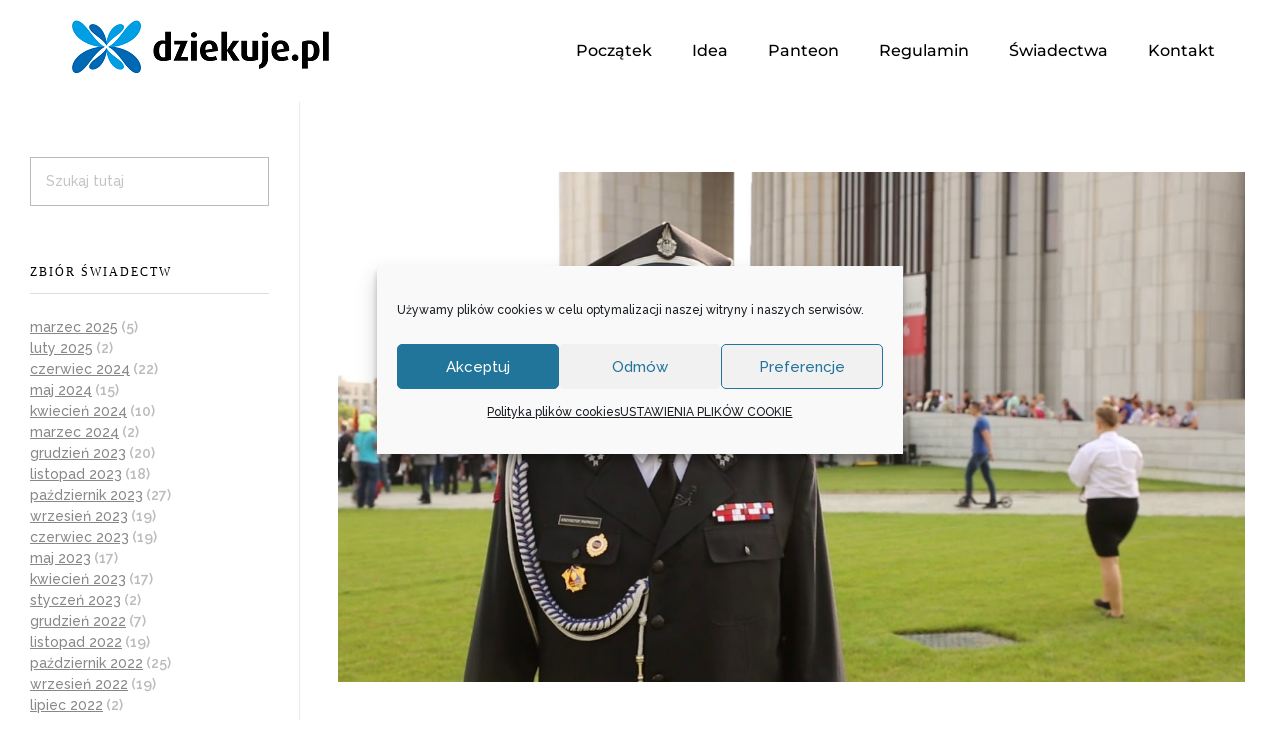

--- FILE ---
content_type: text/html; charset=UTF-8
request_url: https://dziekuje.pl/swiadectwo-prezesa-osp-przygodzice-krzysztofa-paprockiego-10-09-2017-r/
body_size: 23794
content:
<!DOCTYPE html>
<!--[if IE 9 ]>   <html class="no-js oldie ie9 ie" lang="pl-PL" > <![endif]-->
<!--[if (gt IE 9)|!(IE)]><!--> <html class="no-js" lang="pl-PL" > <!--<![endif]-->
<head>
        <meta charset="UTF-8" >
        <meta http-equiv="X-UA-Compatible" content="IE=edge">
        <!-- devices setting -->
        <meta name="viewport"   content="initial-scale=1,user-scalable=no,width=device-width">

<!-- outputs by wp_head -->
<meta name='robots' content='index, follow, max-image-preview:large, max-snippet:-1, max-video-preview:-1' />

<!-- Google Tag Manager for WordPress by gtm4wp.com -->
<script data-cfasync="false" data-pagespeed-no-defer>
	var gtm4wp_datalayer_name = "dataLayer";
	var dataLayer = dataLayer || [];

	const gtm4wp_scrollerscript_debugmode         = true;
	const gtm4wp_scrollerscript_callbacktime      = 100;
	const gtm4wp_scrollerscript_readerlocation    = 150;
	const gtm4wp_scrollerscript_contentelementid  = "content";
	const gtm4wp_scrollerscript_scannertime       = 60;
</script>
<!-- End Google Tag Manager for WordPress by gtm4wp.com -->
	<!-- This site is optimized with the Yoast SEO plugin v26.8 - https://yoast.com/product/yoast-seo-wordpress/ -->
	<title>Świadectwo Prezesa OSP Przygodzice Krzysztofa Paprockiego - 10.09.2017 r. : Dziękuję</title>
	<link rel="canonical" href="https://dziekuje.pl/swiadectwo-prezesa-osp-przygodzice-krzysztofa-paprockiego-10-09-2017-r/" />
	<meta property="og:locale" content="pl_PL" />
	<meta property="og:type" content="article" />
	<meta property="og:title" content="Świadectwo Prezesa OSP Przygodzice Krzysztofa Paprockiego - 10.09.2017 r. : Dziękuję" />
	<meta property="og:description" content="centrumopatrznosci.plŚwiątynia Opatrzności Bożej, XIV Krajowy Zjazd Związku Ochotniczych Straży Pożarnych RP, Msza Święta i koncert orkiestr i zespołów wokalnych &#8211; 10.09.2017 r. #SanktuariumOpatrznościBożej #Mszaonline #ŚwiątyniaOpatrznościBożejwWarszawie #ŚwiątyniaOpatrznościWarszawa #kościółOpatrznościBożejwWarszawie #ŚwiątyniaOpatrznościBożejMsze #Świadectwawiary" />
	<meta property="og:url" content="https://dziekuje.pl/swiadectwo-prezesa-osp-przygodzice-krzysztofa-paprockiego-10-09-2017-r/" />
	<meta property="og:site_name" content="Dziękuję" />
	<meta property="article:publisher" content="https://www.facebook.com/CentrumOpatrznosci" />
	<meta property="article:published_time" content="2017-09-09T22:00:00+00:00" />
	<meta property="article:modified_time" content="2024-09-28T18:25:46+00:00" />
	<meta property="og:image" content="https://dziekuje.pl/wp-content/uploads/2021/08/maxresdefault-369.jpg" />
	<meta property="og:image:width" content="1280" />
	<meta property="og:image:height" content="720" />
	<meta property="og:image:type" content="image/jpeg" />
	<meta name="author" content="Julian P." />
	<meta name="twitter:card" content="summary_large_image" />
	<meta name="twitter:label1" content="Napisane przez" />
	<meta name="twitter:data1" content="Julian P." />
	<script type="application/ld+json" class="yoast-schema-graph">{"@context":"https://schema.org","@graph":[{"@type":"Article","@id":"https://dziekuje.pl/swiadectwo-prezesa-osp-przygodzice-krzysztofa-paprockiego-10-09-2017-r/#article","isPartOf":{"@id":"https://dziekuje.pl/swiadectwo-prezesa-osp-przygodzice-krzysztofa-paprockiego-10-09-2017-r/"},"author":{"name":"Julian P.","@id":"https://dziekuje.pl/#/schema/person/ecdfcfb13d1394eeafd778b979c67bb2"},"headline":"Świadectwo Prezesa OSP Przygodzice Krzysztofa Paprockiego &#8211; 10.09.2017 r.","datePublished":"2017-09-09T22:00:00+00:00","dateModified":"2024-09-28T18:25:46+00:00","mainEntityOfPage":{"@id":"https://dziekuje.pl/swiadectwo-prezesa-osp-przygodzice-krzysztofa-paprockiego-10-09-2017-r/"},"wordCount":68,"publisher":{"@id":"https://dziekuje.pl/#organization"},"image":{"@id":"https://dziekuje.pl/swiadectwo-prezesa-osp-przygodzice-krzysztofa-paprockiego-10-09-2017-r/#primaryimage"},"thumbnailUrl":"https://dziekuje.pl/wp-content/uploads/2021/08/maxresdefault-369.jpg","keywords":["Centrum Opatrzności Bożej","Sanktuarium Opatrzności Bożej","Świątynia Opatrzności Bożej","Wotum Narodu"],"articleSection":["Biblioteka podziękowań","Świadectwa"],"inLanguage":"pl-PL"},{"@type":"WebPage","@id":"https://dziekuje.pl/swiadectwo-prezesa-osp-przygodzice-krzysztofa-paprockiego-10-09-2017-r/","url":"https://dziekuje.pl/swiadectwo-prezesa-osp-przygodzice-krzysztofa-paprockiego-10-09-2017-r/","name":"Świadectwo Prezesa OSP Przygodzice Krzysztofa Paprockiego - 10.09.2017 r. : Dziękuję","isPartOf":{"@id":"https://dziekuje.pl/#website"},"primaryImageOfPage":{"@id":"https://dziekuje.pl/swiadectwo-prezesa-osp-przygodzice-krzysztofa-paprockiego-10-09-2017-r/#primaryimage"},"image":{"@id":"https://dziekuje.pl/swiadectwo-prezesa-osp-przygodzice-krzysztofa-paprockiego-10-09-2017-r/#primaryimage"},"thumbnailUrl":"https://dziekuje.pl/wp-content/uploads/2021/08/maxresdefault-369.jpg","datePublished":"2017-09-09T22:00:00+00:00","dateModified":"2024-09-28T18:25:46+00:00","breadcrumb":{"@id":"https://dziekuje.pl/swiadectwo-prezesa-osp-przygodzice-krzysztofa-paprockiego-10-09-2017-r/#breadcrumb"},"inLanguage":"pl-PL","potentialAction":[{"@type":"ReadAction","target":["https://dziekuje.pl/swiadectwo-prezesa-osp-przygodzice-krzysztofa-paprockiego-10-09-2017-r/"]}]},{"@type":"ImageObject","inLanguage":"pl-PL","@id":"https://dziekuje.pl/swiadectwo-prezesa-osp-przygodzice-krzysztofa-paprockiego-10-09-2017-r/#primaryimage","url":"https://dziekuje.pl/wp-content/uploads/2021/08/maxresdefault-369.jpg","contentUrl":"https://dziekuje.pl/wp-content/uploads/2021/08/maxresdefault-369.jpg","width":1280,"height":720},{"@type":"BreadcrumbList","@id":"https://dziekuje.pl/swiadectwo-prezesa-osp-przygodzice-krzysztofa-paprockiego-10-09-2017-r/#breadcrumb","itemListElement":[{"@type":"ListItem","position":1,"name":"Strona główna","item":"https://dziekuje.pl/"},{"@type":"ListItem","position":2,"name":"Świadectwo Prezesa OSP Przygodzice Krzysztofa Paprockiego &#8211; 10.09.2017 r."}]},{"@type":"WebSite","@id":"https://dziekuje.pl/#website","url":"https://dziekuje.pl/","name":"Dziękuję","description":"Strona z podziękowaniami","publisher":{"@id":"https://dziekuje.pl/#organization"},"potentialAction":[{"@type":"SearchAction","target":{"@type":"EntryPoint","urlTemplate":"https://dziekuje.pl/?s={search_term_string}"},"query-input":{"@type":"PropertyValueSpecification","valueRequired":true,"valueName":"search_term_string"}}],"inLanguage":"pl-PL"},{"@type":"Organization","@id":"https://dziekuje.pl/#organization","name":"Centrum Opatrzności Bożej","url":"https://dziekuje.pl/","logo":{"@type":"ImageObject","inLanguage":"pl-PL","@id":"https://dziekuje.pl/#/schema/logo/image/","url":"https://dziekuje.pl/wp-content/uploads/2021/07/cob.png","contentUrl":"https://dziekuje.pl/wp-content/uploads/2021/07/cob.png","width":224,"height":160,"caption":"Centrum Opatrzności Bożej"},"image":{"@id":"https://dziekuje.pl/#/schema/logo/image/"},"sameAs":["https://www.facebook.com/CentrumOpatrznosci"]},{"@type":"Person","@id":"https://dziekuje.pl/#/schema/person/ecdfcfb13d1394eeafd778b979c67bb2","name":"Julian P.","image":{"@type":"ImageObject","inLanguage":"pl-PL","@id":"https://dziekuje.pl/#/schema/person/image/","url":"https://secure.gravatar.com/avatar/18970340503bfa23d125ec8f62dcbeeb3970a94311f7448ff4fa139a1e041b45?s=96&d=mm&r=g","contentUrl":"https://secure.gravatar.com/avatar/18970340503bfa23d125ec8f62dcbeeb3970a94311f7448ff4fa139a1e041b45?s=96&d=mm&r=g","caption":"Julian P."}}]}</script>
	<!-- / Yoast SEO plugin. -->


<link rel='dns-prefetch' href='//www.googletagmanager.com' />
<link rel='dns-prefetch' href='//fonts.googleapis.com' />
<link rel="alternate" title="oEmbed (JSON)" type="application/json+oembed" href="https://dziekuje.pl/wp-json/oembed/1.0/embed?url=https%3A%2F%2Fdziekuje.pl%2Fswiadectwo-prezesa-osp-przygodzice-krzysztofa-paprockiego-10-09-2017-r%2F" />
<link rel="alternate" title="oEmbed (XML)" type="text/xml+oembed" href="https://dziekuje.pl/wp-json/oembed/1.0/embed?url=https%3A%2F%2Fdziekuje.pl%2Fswiadectwo-prezesa-osp-przygodzice-krzysztofa-paprockiego-10-09-2017-r%2F&#038;format=xml" />
<style id='wp-img-auto-sizes-contain-inline-css'>
img:is([sizes=auto i],[sizes^="auto," i]){contain-intrinsic-size:3000px 1500px}
/*# sourceURL=wp-img-auto-sizes-contain-inline-css */
</style>
<style id='wp-emoji-styles-inline-css'>

	img.wp-smiley, img.emoji {
		display: inline !important;
		border: none !important;
		box-shadow: none !important;
		height: 1em !important;
		width: 1em !important;
		margin: 0 0.07em !important;
		vertical-align: -0.1em !important;
		background: none !important;
		padding: 0 !important;
	}
/*# sourceURL=wp-emoji-styles-inline-css */
</style>
<link rel='stylesheet' id='wp-block-library-css' href='https://dziekuje.pl/wp-includes/css/dist/block-library/style.min.css?ver=6.9' media='all' />
<style id='classic-theme-styles-inline-css'>
/*! This file is auto-generated */
.wp-block-button__link{color:#fff;background-color:#32373c;border-radius:9999px;box-shadow:none;text-decoration:none;padding:calc(.667em + 2px) calc(1.333em + 2px);font-size:1.125em}.wp-block-file__button{background:#32373c;color:#fff;text-decoration:none}
/*# sourceURL=/wp-includes/css/classic-themes.min.css */
</style>
<style id='global-styles-inline-css'>
:root{--wp--preset--aspect-ratio--square: 1;--wp--preset--aspect-ratio--4-3: 4/3;--wp--preset--aspect-ratio--3-4: 3/4;--wp--preset--aspect-ratio--3-2: 3/2;--wp--preset--aspect-ratio--2-3: 2/3;--wp--preset--aspect-ratio--16-9: 16/9;--wp--preset--aspect-ratio--9-16: 9/16;--wp--preset--color--black: #000000;--wp--preset--color--cyan-bluish-gray: #abb8c3;--wp--preset--color--white: #ffffff;--wp--preset--color--pale-pink: #f78da7;--wp--preset--color--vivid-red: #cf2e2e;--wp--preset--color--luminous-vivid-orange: #ff6900;--wp--preset--color--luminous-vivid-amber: #fcb900;--wp--preset--color--light-green-cyan: #7bdcb5;--wp--preset--color--vivid-green-cyan: #00d084;--wp--preset--color--pale-cyan-blue: #8ed1fc;--wp--preset--color--vivid-cyan-blue: #0693e3;--wp--preset--color--vivid-purple: #9b51e0;--wp--preset--gradient--vivid-cyan-blue-to-vivid-purple: linear-gradient(135deg,rgb(6,147,227) 0%,rgb(155,81,224) 100%);--wp--preset--gradient--light-green-cyan-to-vivid-green-cyan: linear-gradient(135deg,rgb(122,220,180) 0%,rgb(0,208,130) 100%);--wp--preset--gradient--luminous-vivid-amber-to-luminous-vivid-orange: linear-gradient(135deg,rgb(252,185,0) 0%,rgb(255,105,0) 100%);--wp--preset--gradient--luminous-vivid-orange-to-vivid-red: linear-gradient(135deg,rgb(255,105,0) 0%,rgb(207,46,46) 100%);--wp--preset--gradient--very-light-gray-to-cyan-bluish-gray: linear-gradient(135deg,rgb(238,238,238) 0%,rgb(169,184,195) 100%);--wp--preset--gradient--cool-to-warm-spectrum: linear-gradient(135deg,rgb(74,234,220) 0%,rgb(151,120,209) 20%,rgb(207,42,186) 40%,rgb(238,44,130) 60%,rgb(251,105,98) 80%,rgb(254,248,76) 100%);--wp--preset--gradient--blush-light-purple: linear-gradient(135deg,rgb(255,206,236) 0%,rgb(152,150,240) 100%);--wp--preset--gradient--blush-bordeaux: linear-gradient(135deg,rgb(254,205,165) 0%,rgb(254,45,45) 50%,rgb(107,0,62) 100%);--wp--preset--gradient--luminous-dusk: linear-gradient(135deg,rgb(255,203,112) 0%,rgb(199,81,192) 50%,rgb(65,88,208) 100%);--wp--preset--gradient--pale-ocean: linear-gradient(135deg,rgb(255,245,203) 0%,rgb(182,227,212) 50%,rgb(51,167,181) 100%);--wp--preset--gradient--electric-grass: linear-gradient(135deg,rgb(202,248,128) 0%,rgb(113,206,126) 100%);--wp--preset--gradient--midnight: linear-gradient(135deg,rgb(2,3,129) 0%,rgb(40,116,252) 100%);--wp--preset--font-size--small: 13px;--wp--preset--font-size--medium: 20px;--wp--preset--font-size--large: 36px;--wp--preset--font-size--x-large: 42px;--wp--preset--spacing--20: 0.44rem;--wp--preset--spacing--30: 0.67rem;--wp--preset--spacing--40: 1rem;--wp--preset--spacing--50: 1.5rem;--wp--preset--spacing--60: 2.25rem;--wp--preset--spacing--70: 3.38rem;--wp--preset--spacing--80: 5.06rem;--wp--preset--shadow--natural: 6px 6px 9px rgba(0, 0, 0, 0.2);--wp--preset--shadow--deep: 12px 12px 50px rgba(0, 0, 0, 0.4);--wp--preset--shadow--sharp: 6px 6px 0px rgba(0, 0, 0, 0.2);--wp--preset--shadow--outlined: 6px 6px 0px -3px rgb(255, 255, 255), 6px 6px rgb(0, 0, 0);--wp--preset--shadow--crisp: 6px 6px 0px rgb(0, 0, 0);}:where(.is-layout-flex){gap: 0.5em;}:where(.is-layout-grid){gap: 0.5em;}body .is-layout-flex{display: flex;}.is-layout-flex{flex-wrap: wrap;align-items: center;}.is-layout-flex > :is(*, div){margin: 0;}body .is-layout-grid{display: grid;}.is-layout-grid > :is(*, div){margin: 0;}:where(.wp-block-columns.is-layout-flex){gap: 2em;}:where(.wp-block-columns.is-layout-grid){gap: 2em;}:where(.wp-block-post-template.is-layout-flex){gap: 1.25em;}:where(.wp-block-post-template.is-layout-grid){gap: 1.25em;}.has-black-color{color: var(--wp--preset--color--black) !important;}.has-cyan-bluish-gray-color{color: var(--wp--preset--color--cyan-bluish-gray) !important;}.has-white-color{color: var(--wp--preset--color--white) !important;}.has-pale-pink-color{color: var(--wp--preset--color--pale-pink) !important;}.has-vivid-red-color{color: var(--wp--preset--color--vivid-red) !important;}.has-luminous-vivid-orange-color{color: var(--wp--preset--color--luminous-vivid-orange) !important;}.has-luminous-vivid-amber-color{color: var(--wp--preset--color--luminous-vivid-amber) !important;}.has-light-green-cyan-color{color: var(--wp--preset--color--light-green-cyan) !important;}.has-vivid-green-cyan-color{color: var(--wp--preset--color--vivid-green-cyan) !important;}.has-pale-cyan-blue-color{color: var(--wp--preset--color--pale-cyan-blue) !important;}.has-vivid-cyan-blue-color{color: var(--wp--preset--color--vivid-cyan-blue) !important;}.has-vivid-purple-color{color: var(--wp--preset--color--vivid-purple) !important;}.has-black-background-color{background-color: var(--wp--preset--color--black) !important;}.has-cyan-bluish-gray-background-color{background-color: var(--wp--preset--color--cyan-bluish-gray) !important;}.has-white-background-color{background-color: var(--wp--preset--color--white) !important;}.has-pale-pink-background-color{background-color: var(--wp--preset--color--pale-pink) !important;}.has-vivid-red-background-color{background-color: var(--wp--preset--color--vivid-red) !important;}.has-luminous-vivid-orange-background-color{background-color: var(--wp--preset--color--luminous-vivid-orange) !important;}.has-luminous-vivid-amber-background-color{background-color: var(--wp--preset--color--luminous-vivid-amber) !important;}.has-light-green-cyan-background-color{background-color: var(--wp--preset--color--light-green-cyan) !important;}.has-vivid-green-cyan-background-color{background-color: var(--wp--preset--color--vivid-green-cyan) !important;}.has-pale-cyan-blue-background-color{background-color: var(--wp--preset--color--pale-cyan-blue) !important;}.has-vivid-cyan-blue-background-color{background-color: var(--wp--preset--color--vivid-cyan-blue) !important;}.has-vivid-purple-background-color{background-color: var(--wp--preset--color--vivid-purple) !important;}.has-black-border-color{border-color: var(--wp--preset--color--black) !important;}.has-cyan-bluish-gray-border-color{border-color: var(--wp--preset--color--cyan-bluish-gray) !important;}.has-white-border-color{border-color: var(--wp--preset--color--white) !important;}.has-pale-pink-border-color{border-color: var(--wp--preset--color--pale-pink) !important;}.has-vivid-red-border-color{border-color: var(--wp--preset--color--vivid-red) !important;}.has-luminous-vivid-orange-border-color{border-color: var(--wp--preset--color--luminous-vivid-orange) !important;}.has-luminous-vivid-amber-border-color{border-color: var(--wp--preset--color--luminous-vivid-amber) !important;}.has-light-green-cyan-border-color{border-color: var(--wp--preset--color--light-green-cyan) !important;}.has-vivid-green-cyan-border-color{border-color: var(--wp--preset--color--vivid-green-cyan) !important;}.has-pale-cyan-blue-border-color{border-color: var(--wp--preset--color--pale-cyan-blue) !important;}.has-vivid-cyan-blue-border-color{border-color: var(--wp--preset--color--vivid-cyan-blue) !important;}.has-vivid-purple-border-color{border-color: var(--wp--preset--color--vivid-purple) !important;}.has-vivid-cyan-blue-to-vivid-purple-gradient-background{background: var(--wp--preset--gradient--vivid-cyan-blue-to-vivid-purple) !important;}.has-light-green-cyan-to-vivid-green-cyan-gradient-background{background: var(--wp--preset--gradient--light-green-cyan-to-vivid-green-cyan) !important;}.has-luminous-vivid-amber-to-luminous-vivid-orange-gradient-background{background: var(--wp--preset--gradient--luminous-vivid-amber-to-luminous-vivid-orange) !important;}.has-luminous-vivid-orange-to-vivid-red-gradient-background{background: var(--wp--preset--gradient--luminous-vivid-orange-to-vivid-red) !important;}.has-very-light-gray-to-cyan-bluish-gray-gradient-background{background: var(--wp--preset--gradient--very-light-gray-to-cyan-bluish-gray) !important;}.has-cool-to-warm-spectrum-gradient-background{background: var(--wp--preset--gradient--cool-to-warm-spectrum) !important;}.has-blush-light-purple-gradient-background{background: var(--wp--preset--gradient--blush-light-purple) !important;}.has-blush-bordeaux-gradient-background{background: var(--wp--preset--gradient--blush-bordeaux) !important;}.has-luminous-dusk-gradient-background{background: var(--wp--preset--gradient--luminous-dusk) !important;}.has-pale-ocean-gradient-background{background: var(--wp--preset--gradient--pale-ocean) !important;}.has-electric-grass-gradient-background{background: var(--wp--preset--gradient--electric-grass) !important;}.has-midnight-gradient-background{background: var(--wp--preset--gradient--midnight) !important;}.has-small-font-size{font-size: var(--wp--preset--font-size--small) !important;}.has-medium-font-size{font-size: var(--wp--preset--font-size--medium) !important;}.has-large-font-size{font-size: var(--wp--preset--font-size--large) !important;}.has-x-large-font-size{font-size: var(--wp--preset--font-size--x-large) !important;}
:where(.wp-block-post-template.is-layout-flex){gap: 1.25em;}:where(.wp-block-post-template.is-layout-grid){gap: 1.25em;}
:where(.wp-block-term-template.is-layout-flex){gap: 1.25em;}:where(.wp-block-term-template.is-layout-grid){gap: 1.25em;}
:where(.wp-block-columns.is-layout-flex){gap: 2em;}:where(.wp-block-columns.is-layout-grid){gap: 2em;}
:root :where(.wp-block-pullquote){font-size: 1.5em;line-height: 1.6;}
/*# sourceURL=global-styles-inline-css */
</style>
<link rel='stylesheet' id='contact-form-7-css' href='https://dziekuje.pl/wp-content/plugins/contact-form-7/includes/css/styles.css?ver=6.1.4' media='all' />
<link rel='stylesheet' id='cmplz-general-css' href='https://dziekuje.pl/wp-content/plugins/complianz-gdpr/assets/css/cookieblocker.min.css?ver=1765943902' media='all' />
<link rel='stylesheet' id='auxin-base-css' href='https://dziekuje.pl/wp-content/themes/phlox/css/base.css?ver=2.17.7' media='all' />
<link rel='stylesheet' id='auxin-front-icon-css' href='https://dziekuje.pl/wp-content/themes/phlox/css/auxin-icon.css?ver=2.17.7' media='all' />
<link rel='stylesheet' id='auxin-main-css' href='https://dziekuje.pl/wp-content/themes/phlox/css/main.css?ver=2.17.7' media='all' />
<link rel='stylesheet' id='elementor-frontend-css' href='https://dziekuje.pl/wp-content/plugins/elementor/assets/css/frontend.min.css?ver=3.34.2' media='all' />
<link rel='stylesheet' id='widget-image-css' href='https://dziekuje.pl/wp-content/plugins/elementor/assets/css/widget-image.min.css?ver=3.34.2' media='all' />
<link rel='stylesheet' id='widget-nav-menu-css' href='https://dziekuje.pl/wp-content/plugins/elementor-pro/assets/css/widget-nav-menu.min.css?ver=3.32.3' media='all' />
<link rel='stylesheet' id='elementor-icons-css' href='https://dziekuje.pl/wp-content/plugins/elementor/assets/lib/eicons/css/elementor-icons.min.css?ver=5.46.0' media='all' />
<link rel='stylesheet' id='elementor-post-510-css' href='https://dziekuje.pl/wp-content/uploads/elementor/css/post-510.css?ver=1769140926' media='all' />
<link rel='stylesheet' id='font-awesome-5-all-css' href='https://dziekuje.pl/wp-content/plugins/elementor/assets/lib/font-awesome/css/all.min.css?ver=3.34.2' media='all' />
<link rel='stylesheet' id='font-awesome-4-shim-css' href='https://dziekuje.pl/wp-content/plugins/elementor/assets/lib/font-awesome/css/v4-shims.min.css?ver=3.34.2' media='all' />
<link rel='stylesheet' id='elementor-post-136-css' href='https://dziekuje.pl/wp-content/uploads/elementor/css/post-136.css?ver=1769140926' media='all' />
<link rel='stylesheet' id='style_gravityforms_mosaic-css' href='https://dziekuje.pl/wp-content/plugins/gravity-mosaic/css/style.css?ver=6.9' media='all' />
<link rel='stylesheet' id='style_gravityforms_mosaic_simplymodal-css' href='https://dziekuje.pl/wp-content/plugins/gravity-mosaic/css/simplymodal.css?ver=6.9' media='all' />
<link rel='stylesheet' id='auxin-fonts-google-css' href='//fonts.googleapis.com/css?family=Raleway%3A100%2C200%2C300%2Cregular%2C500%2C600%2C700%2C800%2C900%2C100italic%2C200italic%2C300italic%2Citalic%2C500italic%2C600italic%2C700italic%2C800italic%2C900italic%7CPT+Sans%3Aregular%2Citalic%2C700%2C700italic&#038;ver=9.4' media='all' />
<link rel='stylesheet' id='auxin-elementor-base-css' href='https://dziekuje.pl/wp-content/themes/phlox/css/other/elementor.css?ver=2.17.7' media='all' />
<link rel='stylesheet' id='__EPYT__style-css' href='https://dziekuje.pl/wp-content/plugins/youtube-embed-plus/styles/ytprefs.min.css?ver=14.2.4' media='all' />
<style id='__EPYT__style-inline-css'>

                .epyt-gallery-thumb {
                        width: 25%;
                }
                
/*# sourceURL=__EPYT__style-inline-css */
</style>
<style id='rocket-lazyload-inline-css'>
.rll-youtube-player{position:relative;padding-bottom:56.23%;height:0;overflow:hidden;max-width:100%;}.rll-youtube-player:focus-within{outline: 2px solid currentColor;outline-offset: 5px;}.rll-youtube-player iframe{position:absolute;top:0;left:0;width:100%;height:100%;z-index:100;background:0 0}.rll-youtube-player img{bottom:0;display:block;left:0;margin:auto;max-width:100%;width:100%;position:absolute;right:0;top:0;border:none;height:auto;-webkit-transition:.4s all;-moz-transition:.4s all;transition:.4s all}.rll-youtube-player img:hover{-webkit-filter:brightness(75%)}.rll-youtube-player .play{height:100%;width:100%;left:0;top:0;position:absolute;background:url(https://dziekuje.pl/wp-content/plugins/rocket-lazy-load/assets/img/youtube.png) no-repeat center;background-color: transparent !important;cursor:pointer;border:none;}
/*# sourceURL=rocket-lazyload-inline-css */
</style>
<link rel='stylesheet' id='elementor-gf-local-montserrat-css' href='https://dziekuje.pl/wp-content/uploads/elementor/google-fonts/css/montserrat.css?ver=1742270337' media='all' />
<link rel='stylesheet' id='elementor-icons-shared-0-css' href='https://dziekuje.pl/wp-content/plugins/elementor/assets/lib/font-awesome/css/fontawesome.min.css?ver=5.15.3' media='all' />
<link rel='stylesheet' id='elementor-icons-fa-solid-css' href='https://dziekuje.pl/wp-content/plugins/elementor/assets/lib/font-awesome/css/solid.min.css?ver=5.15.3' media='all' />
<script src="https://dziekuje.pl/wp-content/plugins/duracelltomi-google-tag-manager/dist/js/analytics-talk-content-tracking.js?ver=1.22.3" id="gtm4wp-scroll-tracking-js"></script>
<script src="https://dziekuje.pl/wp-includes/js/jquery/jquery.min.js?ver=3.7.1" id="jquery-core-js"></script>
<script src="https://dziekuje.pl/wp-includes/js/jquery/jquery-migrate.min.js?ver=3.4.1" id="jquery-migrate-js"></script>
<script src="https://dziekuje.pl/wp-content/plugins/elementor/assets/lib/font-awesome/js/v4-shims.min.js?ver=3.34.2" id="font-awesome-4-shim-js"></script>
<script id="auxin-modernizr-js-extra">
var auxin = {"ajax_url":"https://dziekuje.pl/wp-admin/admin-ajax.php","is_rtl":"","is_reponsive":"1","is_framed":"","frame_width":"20","wpml_lang":"en","uploadbaseurl":"https://dziekuje.pl/wp-content/uploads","nonce":"b07f6c9b6a"};
//# sourceURL=auxin-modernizr-js-extra
</script>
<script id="auxin-modernizr-js-before">
/* < ![CDATA[ */
function auxinNS(n){for(var e=n.split("."),a=window,i="",r=e.length,t=0;r>t;t++)"window"!=e[t]&&(i=e[t],a[i]=a[i]||{},a=a[i]);return a;}
/* ]]> */
//# sourceURL=auxin-modernizr-js-before
</script>
<script src="https://dziekuje.pl/wp-content/themes/phlox/js/solo/modernizr-custom.min.js?ver=2.17.7" id="auxin-modernizr-js"></script>

<!-- Fragment znacznika Google (gtag.js) dodany przez Site Kit -->
<!-- Fragment Google Analytics dodany przez Site Kit -->
<script src="https://www.googletagmanager.com/gtag/js?id=GT-K4VMD5J" id="google_gtagjs-js" async></script>
<script id="google_gtagjs-js-after">
window.dataLayer = window.dataLayer || [];function gtag(){dataLayer.push(arguments);}
gtag("set","linker",{"domains":["dziekuje.pl"]});
gtag("js", new Date());
gtag("set", "developer_id.dZTNiMT", true);
gtag("config", "GT-K4VMD5J");
 window._googlesitekit = window._googlesitekit || {}; window._googlesitekit.throttledEvents = []; window._googlesitekit.gtagEvent = (name, data) => { var key = JSON.stringify( { name, data } ); if ( !! window._googlesitekit.throttledEvents[ key ] ) { return; } window._googlesitekit.throttledEvents[ key ] = true; setTimeout( () => { delete window._googlesitekit.throttledEvents[ key ]; }, 5 ); gtag( "event", name, { ...data, event_source: "site-kit" } ); }; 
//# sourceURL=google_gtagjs-js-after
</script>
<script type="text/plain" data-service="youtube" data-category="marketing" id="__ytprefs__-js-extra">
var _EPYT_ = {"ajaxurl":"https://dziekuje.pl/wp-admin/admin-ajax.php","security":"fc87813e30","gallery_scrolloffset":"9","eppathtoscripts":"https://dziekuje.pl/wp-content/plugins/youtube-embed-plus/scripts/","eppath":"https://dziekuje.pl/wp-content/plugins/youtube-embed-plus/","epresponsiveselector":"[\"iframe.__youtube_prefs_widget__\"]","epdovol":"1","version":"14.2.4","evselector":"iframe.__youtube_prefs__[src], iframe[src*=\"youtube.com/embed/\"], iframe[src*=\"youtube-nocookie.com/embed/\"]","ajax_compat":"","maxres_facade":"eager","ytapi_load":"light","pause_others":"","stopMobileBuffer":"1","facade_mode":"1","not_live_on_channel":""};
//# sourceURL=__ytprefs__-js-extra
</script>
<script defer src="https://dziekuje.pl/wp-content/plugins/youtube-embed-plus/scripts/ytprefs.min.js?ver=14.2.4" id="__ytprefs__-js"></script>
<link rel="https://api.w.org/" href="https://dziekuje.pl/wp-json/" /><link rel="alternate" title="JSON" type="application/json" href="https://dziekuje.pl/wp-json/wp/v2/posts/3819" /><link rel="EditURI" type="application/rsd+xml" title="RSD" href="https://dziekuje.pl/xmlrpc.php?rsd" />
<meta name="generator" content="WordPress 6.9" />
<link rel='shortlink' href='https://dziekuje.pl/?p=3819' />
<meta name="generator" content="Site Kit by Google 1.170.0" />			<style>.cmplz-hidden {
					display: none !important;
				}</style>
<!-- Google Tag Manager for WordPress by gtm4wp.com -->
<!-- GTM Container placement set to off -->
<script data-cfasync="false" data-pagespeed-no-defer>
	var dataLayer_content = {"pagePostType":"post","pagePostType2":"single-post","pageCategory":["biblioteka-podziekowan","swiadectwa"],"pageAttributes":["centrum-opatrznosci-bozej","sanktuarium-opatrznosci-bozej","swiatynia-opatrznosci-bozej","wotum-narodu"],"pagePostAuthor":"Julian P."};
	dataLayer.push( dataLayer_content );
</script>
<script data-cfasync="false" data-pagespeed-no-defer>
	console.warn && console.warn("[GTM4WP] Google Tag Manager container code placement set to OFF !!!");
	console.warn && console.warn("[GTM4WP] Data layer codes are active but GTM container must be loaded using custom coding !!!");
</script>
<!-- End Google Tag Manager for WordPress by gtm4wp.com --><!-- Chrome, Firefox OS and Opera -->
<meta name="theme-color" content="#1bb0ce" />
<!-- Windows Phone -->
<meta name="msapplication-navbutton-color" content="#1bb0ce" />
<!-- iOS Safari -->
<meta name="apple-mobile-web-app-capable" content="yes">
<meta name="apple-mobile-web-app-status-bar-style" content="black-translucent">

<meta name="generator" content="Elementor 3.34.2; settings: css_print_method-external, google_font-enabled, font_display-auto">

<!-- BEGIN Clicky Analytics v2.2.4 Tracking - https://wordpress.org/plugins/clicky-analytics/ -->
<script type="text/javascript">
  var clicky_custom = clicky_custom || {};
  clicky_custom.html_media_track = 1;
</script>
<script type="text/javascript">
  var clicky_custom = clicky_custom || {};
  clicky_custom.outbound_pattern = ['/go/','/out/'];
</script>

<script async src="//static.getclicky.com/101394230.js"></script>
<script src='//static.getclicky.com/inc/javascript/video/youtube.js'></script>
<!-- END Clicky Analytics v2.2.4 Tracking -->

			<style>
				.e-con.e-parent:nth-of-type(n+4):not(.e-lazyloaded):not(.e-no-lazyload),
				.e-con.e-parent:nth-of-type(n+4):not(.e-lazyloaded):not(.e-no-lazyload) * {
					background-image: none !important;
				}
				@media screen and (max-height: 1024px) {
					.e-con.e-parent:nth-of-type(n+3):not(.e-lazyloaded):not(.e-no-lazyload),
					.e-con.e-parent:nth-of-type(n+3):not(.e-lazyloaded):not(.e-no-lazyload) * {
						background-image: none !important;
					}
				}
				@media screen and (max-height: 640px) {
					.e-con.e-parent:nth-of-type(n+2):not(.e-lazyloaded):not(.e-no-lazyload),
					.e-con.e-parent:nth-of-type(n+2):not(.e-lazyloaded):not(.e-no-lazyload) * {
						background-image: none !important;
					}
				}
			</style>
			<link rel="icon" href="https://dziekuje.pl/wp-content/uploads/2020/03/favicon.png" sizes="32x32" />
<link rel="icon" href="https://dziekuje.pl/wp-content/uploads/2020/03/favicon.png" sizes="192x192" />
<link rel="apple-touch-icon" href="https://dziekuje.pl/wp-content/uploads/2020/03/favicon.png" />
<meta name="msapplication-TileImage" content="https://dziekuje.pl/wp-content/uploads/2020/03/favicon.png" />
		<style id="wp-custom-css">
			/* header-logo-width 
=========================*/
.aux-logo-header .aux-logo-anchor{ max-width:300px; }
/* header-logo-max-height-type 
=========================*/
.aux-logo-header .aux-logo-anchor > img { max-height:105px; }
/* site-body-background-pattern 
=========================*/
body:before { height:100%; background-image:url(); }
/* site-body-background-size 
=========================*/
body { background-size:auto; }
/* site-body-background-repeat 
=========================*/
body { background-repeat:no-repeat; }
/* site-body-background-position 
=========================*/
body { background-position:left top; }
/* site-body-background-attach 
=========================*/
body { background-attachment:scroll; }
/* site-frame-background-color 
=========================*/
@media screen and (min-width: 700px) { .aux-framed .aux-side-frames, body.aux-framed:after, .aux-framed .aux-side-frames:before, .aux-framed .aux-side-frames:after {background-color:#111111;}}
/* site-header-container-height 
=========================*/
.site-header-section .aux-header-elements:not(.aux-vertical-menu-elements), .site-header-section .aux-fill .aux-menu-depth-0 > .aux-item-content { height:105px; }
/* site-transparent-header-bgcolor 
=========================*/
.site-header-section { background-color:#FFFFFF; }
/* site-header-container-scaled-height 
=========================*/
.aux-top-sticky .site-header-section.aux-sticky .aux-fill .aux-menu-depth-0 > .aux-item-content, .aux-top-sticky .site-header-section.aux-sticky .aux-header-elements,.aux-elementor-header.aux-sticky [data-elementor-type="header"] > .elementor-section > .elementor-container,.aux-elementor-header.aux-sticky .elementor-section-wrap > .elementor-section > .elementor-container { min-height:80px; }
/* sticky-header-color 
=========================*/
.aux-elementor-header.aux-sticky .elementor-section-wrap > .elementor-section, .aux-elementor-header.aux-sticky [data-elementor-type="header"] > .elementor-section { background-color:#FFFFFF !important; }
/* site-vertical-menu-background-color 
=========================*/
.aux-vertical-menu-side { background-color:#FFF; }
/* site-header-navigation-item-height 
=========================*/
.site-header-section .aux-middle .aux-menu-depth-0 > .aux-item-content { height:60px; }
/* site-mobile-header-toggle-button-color 
=========================*/
.site-header-section .aux-header .aux-burger:before, .site-header-section .aux-header .aux-burger:after, .site-header-section .aux-header .aux-burger .mid-line { border-color:#000000; }
/* site-menu-full-screen-background-color 
=========================*/
#fs-menu-search:before { background-color:rgba(255, 255, 255, 0.95); }
/* site-top-header-background-color 
=========================*/
#top-header {background-color:#FFFFFF;}
/* post-title-bar-overlay-pattern-opacity 
=========================*/
.single-post .aux-overlay-bg-hash::before { opacity:0.15; }
/* page-title-bar-overlay-pattern-opacity 
=========================*/
.page .aux-overlay-bg-hash::before { opacity:0.5; }
/* subfooter-bar-layout-bg-color 
=========================*/
.aux-subfooter-bar { background-color:#fafafa; }
/* subfooter-bar-top-border-color 
=========================*/
.aux-subfooter-bar { border-top:1px solid #EAEAEA; }
/* subfooter-layout-bg-image-position 
=========================*/
.aux-subfooter {background-position:center center;}
/* subfooter-layout-bg-image-size 
=========================*/
.aux-subfooter {background-size:cover;}
/* subfooter-layout-bg-image-repeat 
=========================*/
.aux-subfooter {background-repeat:no-repeat;}
/* subfooter-top-border-color 
=========================*/
.aux-subfooter { border-top:1px solid #3e3c3d; }
/* site-footer-bg-color 
=========================*/
.aux-site-footer {background-color:#3e3c3d;}
/* footer-top-border-color 
=========================*/
.aux-site-footer {border-top:1px solid #454445;}
/* footer-top-border-width 
=========================*/
.aux-site-footer { border-top-width:1px; }
/* site-secondary-logo-max-height 
=========================*/
.aux-logo-footer .aux-logo-anchor img { max-height:50px; }
/* content-typography 
=========================*/
body { font-family: "Montserrat";font-weight: 500; }
/* main-title-typography 
=========================*/
h1, h2, h3, h4, h5, h6, .aux-h1, .aux-h2, .aux-h3, .aux-h4, .aux-h5, .aux-h6 { font-family: "Poppins";font-weight: 500; }
/* page-title-typography 
=========================*/
.page-title { font-family: "Montserrat";font-weight: 500; }
/* header-menu-typography 
=========================*/
.aux-master-menu { font-family: "Montserrat";font-weight: 500; }
/* buttons-typography 
=========================*/
.aux-button { font-family: "Raleway";font-weight: regular; }
/* subfooter-layout-bg-color 
=========================*/
.aux-subfooter { background-color:#3e3c3d; }
/* footer-copyright-link-color 
=========================*/
.aux-copyright { color: #3e3c3d; }
/* blog-post-like-icon-size 
=========================*/
.single-post .wp_ulike_general_class .wp_ulike_btn:before { font-size:10px; }
/* blog-post-share-button-icon-size 
=========================*/
.single-post .aux-single-post-share span::before { font-size:10px; }
/* site-featured-color-1 
=========================*/
:root {--auxin-featured-color-1: #fbb034;}
/* site-featured-color-2 
=========================*/
:root {--auxin-featured-color-2: #ffdd00;}
/* elementor-color-primary 
=========================*/
.aux-customize-preview.elementor-kit-510 {--e-global-color-primary: #6EC1E4;}
/* elementor-color-secondary 
=========================*/
.aux-customize-preview.elementor-kit-510 {--e-global-color-secondary: #54595F;}
/* elementor-color-text 
=========================*/
.aux-customize-preview.elementor-kit-510 {--e-global-color-text: #7A7A7A;}
/* elementor-color-accent 
=========================*/
.aux-customize-preview.elementor-kit-510 {--e-global-color-accent: #61CE70;}
/* portfolio-single-share-button-icon-size 
=========================*/
.single-portfolio .aux-single-portfolio-share span::before { font-size:10px; }
/* portfolio-single-like-icon-color 
=========================*/
.single-portfolio .wp_ulike_is_liked button::before, .single-portfolio .wp_ulike_is_unliked.wp_ulike_is_liked button::before, .single-portfolio .wp_ulike_is_not_liked.wp_ulike_is_liked button::before { color:#010001; }
/* portfolio-single-like-icon-size 
=========================*/
.single-portfolio .wp_ulike_general_class button::before { font-size:24px; }
/* portfolio-title-bar-overlay-pattern-opacity 
=========================*/
.single-portfolio .aux-overlay-bg-hash::before { opacity:0.5; }
/* portfolio-classic-entry-box-background-color 
=========================*/
.post-type-archive-portfolio .aux-entry-boxed .entry-main { background-color:#FFFFFF; }
/* portfolio-classic-entry-box-border-color 
=========================*/
.post-type-archive-portfolio .aux-entry-boxed .entry-main { border-color:#EAEAEA !important; }
/* portfolio-land-side-background-color 
=========================*/
.post-type-archive-portfolio .aux-item-land .aux-land-side { background-color:#FFFFFF; }
/* portfolio-land-side-border-color 
=========================*/
.post-type-archive-portfolio .aux-item-land .aux-land-side { border-color:#EAEAEA !important; }
/* single-post-title-typography 
=========================*/
.single-post .aux-primary .hentry .entry-title{ font-family:'PT Sans'; } 
/* blog-page-title-typography 
=========================*/
.blog .hentry .entry-title{ font-family:'PT Sans'; } 
/* body-typography 
=========================*/
body{ font-family:'Raleway'; color:rgb(0, 0, 0); } 
/* general-heading-h4 
=========================*/
body h4, body .aux-h4{ font-family:'PT Sans'; color:rgb(0, 0, 0); } 
/* single-post-info-typography 
=========================*/
.single-post .hentry .entry-info{ font-family:'PT Sans'; } 
/* single-post-info-terms-typography 
=========================*/
.single-post .hentry .entry-info a{ font-family:'PT Sans'; } 
/* blog-page-content-typography 
=========================*/
.blog .hentry .entry-content{ font-family:'PT Sans'; } 
/* general-heading-h1 
=========================*/
body h1, body .aux-h1{ font-family:'Raleway'; } 
/* general-heading-h2 
=========================*/
body h2, body .aux-h2{ font-family:'Raleway'; color:rgb(0, 0, 0); } 
/* general-heading-h5 
=========================*/
body h5, body .aux-h5{ font-family:'Raleway'; } 
/* site-featured-color-3 
=========================*/
:root {--auxin-featured-color-3: rgb(0, 0, 0);}
/* site-featured-color-4 
=========================*/
:root {--auxin-featured-color-4: rgb(69, 68, 69);}
/* site-featured-color-5 
=========================*/
:root {--auxin-featured-color-5: rgb(27, 176, 206);}
/* general-heading-h3 
=========================*/
body h3, body .aux-h3{ color:rgb(0, 0, 0); } 

		</style>
		<noscript><style id="rocket-lazyload-nojs-css">.rll-youtube-player, [data-lazy-src]{display:none !important;}</style></noscript><!-- end wp_head -->
</head>


<body data-cmplz=1 class="wp-singular post-template-default single single-post postid-3819 single-format-standard wp-custom-logo wp-theme-phlox elementor-default elementor-kit-510 phlox aux-dom-unready aux-full-width aux-resp aux-s-fhd  aux-page-animation-off"  data-framed="">


<div id="inner-body">

		<header data-elementor-type="header" data-elementor-id="136" class="elementor elementor-136 elementor-location-header" data-elementor-post-type="elementor_library">
					<section class="elementor-section elementor-top-section elementor-element elementor-element-144c666 aux-business-header elementor-section-boxed elementor-section-height-default elementor-section-height-default" data-id="144c666" data-element_type="section">
						<div class="elementor-container elementor-column-gap-default">
					<div class="elementor-column elementor-col-50 elementor-top-column elementor-element elementor-element-b4c32fe" data-id="b4c32fe" data-element_type="column">
			<div class="elementor-widget-wrap elementor-element-populated">
						<div class="elementor-element elementor-element-8a33b38 elementor-widget elementor-widget-theme-site-logo elementor-widget-image" data-id="8a33b38" data-element_type="widget" data-widget_type="theme-site-logo.default">
				<div class="elementor-widget-container">
											<a href="https://dziekuje.pl">
			<img width="321" height="82" src="data:image/svg+xml,%3Csvg%20xmlns='http://www.w3.org/2000/svg'%20viewBox='0%200%20321%2082'%3E%3C/svg%3E" class="attachment-full size-full wp-image-7473" alt="" data-lazy-src="https://dziekuje.pl/wp-content/uploads/2021/08/cropped-Logo-Dziękuję_poziom_CMYK-01_512-PX.png" /><noscript><img width="321" height="82" src="https://dziekuje.pl/wp-content/uploads/2021/08/cropped-Logo-Dziękuję_poziom_CMYK-01_512-PX.png" class="attachment-full size-full wp-image-7473" alt="" /></noscript>				</a>
											</div>
				</div>
					</div>
		</div>
				<div class="elementor-column elementor-col-50 elementor-top-column elementor-element elementor-element-ec2cd63" data-id="ec2cd63" data-element_type="column">
			<div class="elementor-widget-wrap elementor-element-populated">
						<div class="elementor-element elementor-element-a317c1b elementor-nav-menu__align-end elementor-nav-menu--dropdown-tablet elementor-nav-menu__text-align-aside elementor-nav-menu--toggle elementor-nav-menu--burger elementor-widget elementor-widget-nav-menu" data-id="a317c1b" data-element_type="widget" data-settings="{&quot;layout&quot;:&quot;horizontal&quot;,&quot;submenu_icon&quot;:{&quot;value&quot;:&quot;&lt;i class=\&quot;fas fa-caret-down\&quot; aria-hidden=\&quot;true\&quot;&gt;&lt;\/i&gt;&quot;,&quot;library&quot;:&quot;fa-solid&quot;},&quot;toggle&quot;:&quot;burger&quot;}" data-widget_type="nav-menu.default">
				<div class="elementor-widget-container">
								<nav aria-label="Menu" class="elementor-nav-menu--main elementor-nav-menu__container elementor-nav-menu--layout-horizontal e--pointer-underline e--animation-fade">
				<!-- start master menu -->
<ul id="menu-1-a317c1b" class="elementor-nav-menu"><li class="menu-item menu-item-type-post_type menu-item-object-page menu-item-home menu-item-8453"><a href="https://dziekuje.pl/" class="elementor-item">Początek</a></li>
<li class="menu-item menu-item-type-custom menu-item-object-custom menu-item-720"><a target="_blank" href="/#idea" class="elementor-item elementor-item-anchor">Idea</a></li>
<li class="menu-item menu-item-type-custom menu-item-object-custom menu-item-700"><a target="_blank" href="http://www.centrumopatrznosci.pl/aktualnosc/panteon-wielkich-polakow/" class="elementor-item">Panteon</a></li>
<li class="menu-item menu-item-type-custom menu-item-object-custom menu-item-559"><a target="_blank" href="https://dziekuje.pl/wp-content/uploads/2021/08/Regulamin-serwisu-dziekuje.pdf" class="elementor-item">Regulamin</a></li>
<li class="menu-item menu-item-type-post_type menu-item-object-page menu-item-1113"><a href="https://dziekuje.pl/swiadectwa-swiatynia-opatrznosci-bozej/" class="elementor-item">Świadectwa</a></li>
<li class="a1i0s0 menu-item menu-item-type-post_type menu-item-object-page menu-item-536"><a href="https://dziekuje.pl/kontakt/" class="elementor-item">Kontakt</a></li>
</ul>
<!-- end master menu -->
			</nav>
					<div class="elementor-menu-toggle" role="button" tabindex="0" aria-label="Menu Toggle" aria-expanded="false">
			<i aria-hidden="true" role="presentation" class="elementor-menu-toggle__icon--open eicon-menu-bar"></i><i aria-hidden="true" role="presentation" class="elementor-menu-toggle__icon--close eicon-close"></i>		</div>
					<nav class="elementor-nav-menu--dropdown elementor-nav-menu__container" aria-hidden="true">
				<!-- start master menu -->
<ul id="menu-2-a317c1b" class="elementor-nav-menu"><li class="menu-item menu-item-type-post_type menu-item-object-page menu-item-home menu-item-8453"><a href="https://dziekuje.pl/" class="elementor-item" tabindex="-1">Początek</a></li>
<li class="menu-item menu-item-type-custom menu-item-object-custom menu-item-720"><a target="_blank" href="/#idea" class="elementor-item elementor-item-anchor" tabindex="-1">Idea</a></li>
<li class="menu-item menu-item-type-custom menu-item-object-custom menu-item-700"><a target="_blank" href="http://www.centrumopatrznosci.pl/aktualnosc/panteon-wielkich-polakow/" class="elementor-item" tabindex="-1">Panteon</a></li>
<li class="menu-item menu-item-type-custom menu-item-object-custom menu-item-559"><a target="_blank" href="https://dziekuje.pl/wp-content/uploads/2021/08/Regulamin-serwisu-dziekuje.pdf" class="elementor-item" tabindex="-1">Regulamin</a></li>
<li class="menu-item menu-item-type-post_type menu-item-object-page menu-item-1113"><a href="https://dziekuje.pl/swiadectwa-swiatynia-opatrznosci-bozej/" class="elementor-item" tabindex="-1">Świadectwa</a></li>
<li class="a1i0s0 menu-item menu-item-type-post_type menu-item-object-page menu-item-536"><a href="https://dziekuje.pl/kontakt/" class="elementor-item" tabindex="-1">Kontakt</a></li>
</ul>
<!-- end master menu -->
			</nav>
						</div>
				</div>
					</div>
		</div>
					</div>
		</section>
				</header>
		
    <main id="main" class="aux-main aux-territory  aux-single aux-boxed-container aux-content-top-margin left-sidebar aux-has-sidebar aux-sidebar-style-border aux-user-entry" >
        <div class="aux-wrapper">
            <div class="aux-container aux-fold">

                <div id="primary" class="aux-primary" >
                    <div class="content" role="main"  >

                                                            <article class="aux-medium-context post-3819 post type-post status-publish format-standard has-post-thumbnail hentry category-biblioteka-podziekowan category-swiadectwa tag-centrum-opatrznosci-bozej tag-sanktuarium-opatrznosci-bozej tag-swiatynia-opatrznosci-bozej tag-wotum-narodu" >

                                                                                        <div class="entry-media">
                                                <div class="aux-media-frame aux-media-image aux-image-mask"><a href="https://dziekuje.pl/swiadectwo-prezesa-osp-przygodzice-krzysztofa-paprockiego-10-09-2017-r/"><img width="1280" height="720" src="data:image/svg+xml,%3Csvg%20xmlns='http://www.w3.org/2000/svg'%20viewBox='0%200%201280%20720'%3E%3C/svg%3E" class="aux-attachment aux-featured-image attachment-1280x720 aux-attachment-id-3821 " data-lazy-srcset="https://dziekuje.pl/wp-content/uploads/2021/08/maxresdefault-369-150x84.jpg 150w,https://dziekuje.pl/wp-content/uploads/2021/08/maxresdefault-369-300x169.jpg 300w,https://dziekuje.pl/wp-content/uploads/2021/08/maxresdefault-369-768x432.jpg 768w,https://dziekuje.pl/wp-content/uploads/2021/08/maxresdefault-369-1024x576.jpg 1024w,https://dziekuje.pl/wp-content/uploads/2021/08/maxresdefault-369-1300x731.jpg 1280w,https://dziekuje.pl/wp-content/uploads/2021/08/maxresdefault-369-1270x714.jpg 1270w" data-ratio="1.78" data-original-w="1280" data-lazy-sizes="(max-width:479px) 480px,(max-width:767px) 768px,(max-width:1023px) 1024px,1280px" data-lazy-src="https://dziekuje.pl/wp-content/uploads/2021/08/maxresdefault-369-1300x731.jpg" /><noscript><img width="1280" height="720" src="https://dziekuje.pl/wp-content/uploads/2021/08/maxresdefault-369-1300x731.jpg" class="aux-attachment aux-featured-image attachment-1280x720 aux-attachment-id-3821 " srcset="https://dziekuje.pl/wp-content/uploads/2021/08/maxresdefault-369-150x84.jpg 150w,https://dziekuje.pl/wp-content/uploads/2021/08/maxresdefault-369-300x169.jpg 300w,https://dziekuje.pl/wp-content/uploads/2021/08/maxresdefault-369-768x432.jpg 768w,https://dziekuje.pl/wp-content/uploads/2021/08/maxresdefault-369-1024x576.jpg 1024w,https://dziekuje.pl/wp-content/uploads/2021/08/maxresdefault-369-1300x731.jpg 1280w,https://dziekuje.pl/wp-content/uploads/2021/08/maxresdefault-369-1270x714.jpg 1270w" data-ratio="1.78" data-original-w="1280" sizes="(max-width:479px) 480px,(max-width:767px) 768px,(max-width:1023px) 1024px,1280px" /></noscript></a></div>                                            </div>
                                                                                        <div class="entry-main">

                                                <header class="entry-header aux-text-align-center">
                                                <h1 class="entry-title ">Świadectwo Prezesa OSP Przygodzice Krzysztofa Paprockiego &#8211; 10.09.2017 r.</h1>                                                    <div class="entry-format">
                                                        <div class="post-format"> </div>
                                                    </div>
                                                </header>

                                                
                                                <div class="entry-content">
                                                    
<figure class="wp-block-embed is-type-video is-provider-youtube wp-block-embed-youtube wp-embed-aspect-16-9 wp-has-aspect-ratio"><div class="wp-block-embed__wrapper">
<div  id="_ytid_77669"  width="1300" height="731"  data-origwidth="1300" data-origheight="731"  data-relstop="1" data-facadesrc="https://www.youtube.com/embed/QP9vISbxdgI?enablejsapi=1&#038;autoplay=1&#038;cc_load_policy=0&#038;cc_lang_pref=&#038;iv_load_policy=1&#038;loop=0&#038;rel=0&#038;fs=1&#038;playsinline=0&#038;autohide=2&#038;theme=dark&#038;color=red&#038;controls=1&#038;disablekb=0&#038;" class="__youtube_prefs__ epyt-facade epyt-is-override  no-lazyload" data-epautoplay="1" ><img decoding="async" data-spai-excluded="true" class="epyt-facade-poster skip-lazy"   alt="YouTube player"  src="https://i.ytimg.com/vi/QP9vISbxdgI/maxresdefault.jpg"  /><button class="epyt-facade-play" aria-label="Play"><svg data-no-lazy="1" height="100%" version="1.1" viewBox="0 0 68 48" width="100%"><path class="ytp-large-play-button-bg" d="M66.52,7.74c-0.78-2.93-2.49-5.41-5.42-6.19C55.79,.13,34,0,34,0S12.21,.13,6.9,1.55 C3.97,2.33,2.27,4.81,1.48,7.74C0.06,13.05,0,24,0,24s0.06,10.95,1.48,16.26c0.78,2.93,2.49,5.41,5.42,6.19 C12.21,47.87,34,48,34,48s21.79-0.13,27.1-1.55c2.93-0.78,4.64-3.26,5.42-6.19C67.94,34.95,68,24,68,24S67.94,13.05,66.52,7.74z" fill="#f00"></path><path d="M 45,24 27,14 27,34" fill="#fff"></path></svg></button></div>
</div></figure>



<p>centrumopatrznosci.pl<br>Świątynia Opatrzności Bożej, XIV Krajowy Zjazd Związku Ochotniczych Straży Pożarnych RP, Msza Święta i koncert orkiestr i zespołów wokalnych &#8211; 10.09.2017 r.</p>



<p><a href="https://www.youtube.com/hashtag/sanktuariumopatrzno%C5%9Bcibo%C5%BCej">#SanktuariumOpatrznościBożej</a> <a href="https://www.youtube.com/hashtag/mszaonline">#Mszaonline</a> <a href="https://www.youtube.com/hashtag/%C5%9Bwi%C4%85tyniaopatrzno%C5%9Bcibo%C5%BCejwwarszawie">#ŚwiątyniaOpatrznościBożejwWarszawie</a> <a href="https://www.youtube.com/hashtag/%C5%9Bwi%C4%85tyniaopatrzno%C5%9Bciwarszawa">#ŚwiątyniaOpatrznościWarszawa</a> <a href="https://www.youtube.com/hashtag/ko%C5%9Bci%C3%B3%C5%82opatrzno%C5%9Bcibo%C5%BCejwwarszawie">#kościółOpatrznościBożejwWarszawie</a> <a href="https://www.youtube.com/hashtag/%C5%9Bwi%C4%85tyniaopatrzno%C5%9Bcibo%C5%BCejmsze">#ŚwiątyniaOpatrznościBożejMsze</a> <a href="https://www.youtube.com/hashtag/%C5%9Bwiadectwawiary">#Świadectwawiary</a></p>
<div class="clear"></div>                                                </div>

                                                                                            </div>


                                            
    <nav class="aux-next-prev-posts nav-skin-minimal">

                <section class="np-prev-section "   >
            <a href="https://dziekuje.pl/swiadectwo-andzeliki-pelczer-osp-odrzykon-10-09-2017-r/">
                <div class="np-arrow">
                                        <div class="aux-arrow-nav aux-hover-slide aux-round aux-outline aux-medium">
                        <span class="aux-overlay"></span>
                        <span class="aux-svg-arrow aux-medium-left"></span>
                        <span class="aux-hover-arrow aux-svg-arrow aux-medium-left aux-white"></span>
                    </div>
                                    </div>
                <p class="np-nav-text">Poprzedni wpis</p>
                                <h4 class="np-title">Świadectwo Andżeliki Pelczer z OSP Odrzykoń &#8211; 10.09.2017 r.</h4>
                            </a>
        </section>
        
        
                <section class="np-next-section "  >
            <a href="https://dziekuje.pl/swiadectwo-karoliny-pizon-z-zespolu-gizynianki-10-09-2017-r/">
                <div class="np-arrow">
                                        <div class="aux-arrow-nav aux-hover-slide aux-round aux-outline aux-medium">
                        <span class="aux-overlay"></span>
                        <span class="aux-svg-arrow aux-medium-right"></span>
                        <span class="aux-hover-arrow aux-svg-arrow aux-medium-right aux-white"></span>
                    </div>
                                    </div>
                <p class="np-nav-text">Następny wpis</p>
                                <h4 class="np-title">Świadectwo Karoliny Pizon z zespołu „Giżynianki”- 10.09.2017 r.</h4>
                            </a>
        </section>
        
    </nav>


                                            
                                       </article>


<!-- You can start editing here. -->


        <!-- If comments are closed. -->
    <p class="nocomments">Możliwość komentowania została wyłączona.</p>

    



                    </div><!-- end content -->
                </div><!-- end primary -->


                
            <aside class="aux-sidebar aux-sidebar-primary">
                <div class="sidebar-inner">
                    <div class="sidebar-content">
<div class="aux-widget-area"><section id="search-2" class=" aux-open widget-container widget_search">  <form method="get" id="searchform" class="searchform" action="https://dziekuje.pl/">
    <input type="text" class="field" name="s" id="s" placeholder="Szukaj tutaj" value="" />
    <input type="submit" class="submit" name="submit" id="searchsubmit" value="Szukaj" />
  </form>
</section><section id="archives-2" class=" aux-open widget-container widget_archive"><h3 class="widget-title">Zbiór świadectw</h3>
			<ul>
					<li><a href='https://dziekuje.pl/2025/03/'>marzec 2025</a>&nbsp;(5)</li>
	<li><a href='https://dziekuje.pl/2025/02/'>luty 2025</a>&nbsp;(2)</li>
	<li><a href='https://dziekuje.pl/2024/06/'>czerwiec 2024</a>&nbsp;(22)</li>
	<li><a href='https://dziekuje.pl/2024/05/'>maj 2024</a>&nbsp;(15)</li>
	<li><a href='https://dziekuje.pl/2024/04/'>kwiecień 2024</a>&nbsp;(10)</li>
	<li><a href='https://dziekuje.pl/2024/03/'>marzec 2024</a>&nbsp;(2)</li>
	<li><a href='https://dziekuje.pl/2023/12/'>grudzień 2023</a>&nbsp;(20)</li>
	<li><a href='https://dziekuje.pl/2023/11/'>listopad 2023</a>&nbsp;(18)</li>
	<li><a href='https://dziekuje.pl/2023/10/'>październik 2023</a>&nbsp;(27)</li>
	<li><a href='https://dziekuje.pl/2023/09/'>wrzesień 2023</a>&nbsp;(19)</li>
	<li><a href='https://dziekuje.pl/2023/06/'>czerwiec 2023</a>&nbsp;(19)</li>
	<li><a href='https://dziekuje.pl/2023/05/'>maj 2023</a>&nbsp;(17)</li>
	<li><a href='https://dziekuje.pl/2023/04/'>kwiecień 2023</a>&nbsp;(17)</li>
	<li><a href='https://dziekuje.pl/2023/01/'>styczeń 2023</a>&nbsp;(2)</li>
	<li><a href='https://dziekuje.pl/2022/12/'>grudzień 2022</a>&nbsp;(7)</li>
	<li><a href='https://dziekuje.pl/2022/11/'>listopad 2022</a>&nbsp;(19)</li>
	<li><a href='https://dziekuje.pl/2022/10/'>październik 2022</a>&nbsp;(25)</li>
	<li><a href='https://dziekuje.pl/2022/09/'>wrzesień 2022</a>&nbsp;(19)</li>
	<li><a href='https://dziekuje.pl/2022/07/'>lipiec 2022</a>&nbsp;(2)</li>
	<li><a href='https://dziekuje.pl/2022/06/'>czerwiec 2022</a>&nbsp;(32)</li>
	<li><a href='https://dziekuje.pl/2022/05/'>maj 2022</a>&nbsp;(14)</li>
	<li><a href='https://dziekuje.pl/2022/04/'>kwiecień 2022</a>&nbsp;(1)</li>
	<li><a href='https://dziekuje.pl/2022/03/'>marzec 2022</a>&nbsp;(16)</li>
	<li><a href='https://dziekuje.pl/2021/10/'>październik 2021</a>&nbsp;(2)</li>
	<li><a href='https://dziekuje.pl/2021/09/'>wrzesień 2021</a>&nbsp;(28)</li>
	<li><a href='https://dziekuje.pl/2021/08/'>sierpień 2021</a>&nbsp;(4)</li>
	<li><a href='https://dziekuje.pl/2021/07/'>lipiec 2021</a>&nbsp;(2)</li>
	<li><a href='https://dziekuje.pl/2021/06/'>czerwiec 2021</a>&nbsp;(27)</li>
	<li><a href='https://dziekuje.pl/2020/09/'>wrzesień 2020</a>&nbsp;(23)</li>
	<li><a href='https://dziekuje.pl/2020/06/'>czerwiec 2020</a>&nbsp;(19)</li>
	<li><a href='https://dziekuje.pl/2020/05/'>maj 2020</a>&nbsp;(1)</li>
	<li><a href='https://dziekuje.pl/2020/04/'>kwiecień 2020</a>&nbsp;(1)</li>
	<li><a href='https://dziekuje.pl/2020/02/'>luty 2020</a>&nbsp;(10)</li>
	<li><a href='https://dziekuje.pl/2020/01/'>styczeń 2020</a>&nbsp;(17)</li>
	<li><a href='https://dziekuje.pl/2019/12/'>grudzień 2019</a>&nbsp;(18)</li>
	<li><a href='https://dziekuje.pl/2019/11/'>listopad 2019</a>&nbsp;(21)</li>
	<li><a href='https://dziekuje.pl/2019/10/'>październik 2019</a>&nbsp;(15)</li>
	<li><a href='https://dziekuje.pl/2019/09/'>wrzesień 2019</a>&nbsp;(12)</li>
	<li><a href='https://dziekuje.pl/2019/06/'>czerwiec 2019</a>&nbsp;(30)</li>
	<li><a href='https://dziekuje.pl/2019/05/'>maj 2019</a>&nbsp;(1)</li>
	<li><a href='https://dziekuje.pl/2019/04/'>kwiecień 2019</a>&nbsp;(1)</li>
	<li><a href='https://dziekuje.pl/2019/03/'>marzec 2019</a>&nbsp;(21)</li>
	<li><a href='https://dziekuje.pl/2019/02/'>luty 2019</a>&nbsp;(12)</li>
	<li><a href='https://dziekuje.pl/2018/12/'>grudzień 2018</a>&nbsp;(16)</li>
	<li><a href='https://dziekuje.pl/2018/11/'>listopad 2018</a>&nbsp;(30)</li>
	<li><a href='https://dziekuje.pl/2018/10/'>październik 2018</a>&nbsp;(17)</li>
	<li><a href='https://dziekuje.pl/2018/09/'>wrzesień 2018</a>&nbsp;(31)</li>
	<li><a href='https://dziekuje.pl/2018/07/'>lipiec 2018</a>&nbsp;(1)</li>
	<li><a href='https://dziekuje.pl/2018/06/'>czerwiec 2018</a>&nbsp;(3)</li>
	<li><a href='https://dziekuje.pl/2018/05/'>maj 2018</a>&nbsp;(1)</li>
	<li><a href='https://dziekuje.pl/2018/04/'>kwiecień 2018</a>&nbsp;(10)</li>
	<li><a href='https://dziekuje.pl/2018/02/'>luty 2018</a>&nbsp;(12)</li>
	<li><a href='https://dziekuje.pl/2017/11/'>listopad 2017</a>&nbsp;(51)</li>
	<li><a href='https://dziekuje.pl/2017/10/'>październik 2017</a>&nbsp;(15)</li>
	<li><a href='https://dziekuje.pl/2017/09/'>wrzesień 2017</a>&nbsp;(8)</li>
	<li><a href='https://dziekuje.pl/2017/07/'>lipiec 2017</a>&nbsp;(1)</li>
	<li><a href='https://dziekuje.pl/2017/05/'>maj 2017</a>&nbsp;(16)</li>
	<li><a href='https://dziekuje.pl/2017/04/'>kwiecień 2017</a>&nbsp;(1)</li>
	<li><a href='https://dziekuje.pl/2017/03/'>marzec 2017</a>&nbsp;(56)</li>
	<li><a href='https://dziekuje.pl/2017/01/'>styczeń 2017</a>&nbsp;(24)</li>
	<li><a href='https://dziekuje.pl/2016/12/'>grudzień 2016</a>&nbsp;(1)</li>
	<li><a href='https://dziekuje.pl/2016/11/'>listopad 2016</a>&nbsp;(17)</li>
	<li><a href='https://dziekuje.pl/2016/08/'>sierpień 2016</a>&nbsp;(4)</li>
	<li><a href='https://dziekuje.pl/2016/07/'>lipiec 2016</a>&nbsp;(91)</li>
	<li><a href='https://dziekuje.pl/2016/06/'>czerwiec 2016</a>&nbsp;(1)</li>
	<li><a href='https://dziekuje.pl/2016/05/'>maj 2016</a>&nbsp;(3)</li>
	<li><a href='https://dziekuje.pl/2016/04/'>kwiecień 2016</a>&nbsp;(15)</li>
	<li><a href='https://dziekuje.pl/2016/01/'>styczeń 2016</a>&nbsp;(28)</li>
	<li><a href='https://dziekuje.pl/2015/12/'>grudzień 2015</a>&nbsp;(1)</li>
	<li><a href='https://dziekuje.pl/2015/11/'>listopad 2015</a>&nbsp;(1)</li>
	<li><a href='https://dziekuje.pl/2015/09/'>wrzesień 2015</a>&nbsp;(49)</li>
	<li><a href='https://dziekuje.pl/2015/08/'>sierpień 2015</a>&nbsp;(16)</li>
	<li><a href='https://dziekuje.pl/2015/07/'>lipiec 2015</a>&nbsp;(4)</li>
	<li><a href='https://dziekuje.pl/2015/06/'>czerwiec 2015</a>&nbsp;(2)</li>
	<li><a href='https://dziekuje.pl/2015/05/'>maj 2015</a>&nbsp;(4)</li>
	<li><a href='https://dziekuje.pl/2015/04/'>kwiecień 2015</a>&nbsp;(49)</li>
	<li><a href='https://dziekuje.pl/2015/03/'>marzec 2015</a>&nbsp;(70)</li>
	<li><a href='https://dziekuje.pl/2015/02/'>luty 2015</a>&nbsp;(13)</li>
	<li><a href='https://dziekuje.pl/2015/01/'>styczeń 2015</a>&nbsp;(13)</li>
	<li><a href='https://dziekuje.pl/2014/12/'>grudzień 2014</a>&nbsp;(8)</li>
	<li><a href='https://dziekuje.pl/2014/11/'>listopad 2014</a>&nbsp;(10)</li>
	<li><a href='https://dziekuje.pl/2014/10/'>październik 2014</a>&nbsp;(2)</li>
	<li><a href='https://dziekuje.pl/2014/09/'>wrzesień 2014</a>&nbsp;(23)</li>
	<li><a href='https://dziekuje.pl/2014/08/'>sierpień 2014</a>&nbsp;(37)</li>
	<li><a href='https://dziekuje.pl/2014/07/'>lipiec 2014</a>&nbsp;(7)</li>
	<li><a href='https://dziekuje.pl/2014/06/'>czerwiec 2014</a>&nbsp;(10)</li>
	<li><a href='https://dziekuje.pl/2014/05/'>maj 2014</a>&nbsp;(2)</li>
	<li><a href='https://dziekuje.pl/2014/04/'>kwiecień 2014</a>&nbsp;(4)</li>
	<li><a href='https://dziekuje.pl/2014/03/'>marzec 2014</a>&nbsp;(3)</li>
	<li><a href='https://dziekuje.pl/2014/02/'>luty 2014</a>&nbsp;(1)</li>
	<li><a href='https://dziekuje.pl/2014/01/'>styczeń 2014</a>&nbsp;(8)</li>
	<li><a href='https://dziekuje.pl/2013/12/'>grudzień 2013</a>&nbsp;(8)</li>
	<li><a href='https://dziekuje.pl/2013/11/'>listopad 2013</a>&nbsp;(3)</li>
	<li><a href='https://dziekuje.pl/2013/09/'>wrzesień 2013</a>&nbsp;(3)</li>
	<li><a href='https://dziekuje.pl/2013/06/'>czerwiec 2013</a>&nbsp;(12)</li>
	<li><a href='https://dziekuje.pl/2013/04/'>kwiecień 2013</a>&nbsp;(3)</li>
	<li><a href='https://dziekuje.pl/2013/02/'>luty 2013</a>&nbsp;(1)</li>
	<li><a href='https://dziekuje.pl/2013/01/'>styczeń 2013</a>&nbsp;(4)</li>
	<li><a href='https://dziekuje.pl/2012/12/'>grudzień 2012</a>&nbsp;(3)</li>
	<li><a href='https://dziekuje.pl/2012/10/'>październik 2012</a>&nbsp;(3)</li>
	<li><a href='https://dziekuje.pl/2012/09/'>wrzesień 2012</a>&nbsp;(7)</li>
	<li><a href='https://dziekuje.pl/2012/08/'>sierpień 2012</a>&nbsp;(3)</li>
	<li><a href='https://dziekuje.pl/2012/07/'>lipiec 2012</a>&nbsp;(2)</li>
	<li><a href='https://dziekuje.pl/2012/06/'>czerwiec 2012</a>&nbsp;(10)</li>
	<li><a href='https://dziekuje.pl/2012/05/'>maj 2012</a>&nbsp;(29)</li>
	<li><a href='https://dziekuje.pl/2012/04/'>kwiecień 2012</a>&nbsp;(2)</li>
	<li><a href='https://dziekuje.pl/2012/03/'>marzec 2012</a>&nbsp;(4)</li>
	<li><a href='https://dziekuje.pl/2012/01/'>styczeń 2012</a>&nbsp;(2)</li>
	<li><a href='https://dziekuje.pl/2010/06/'>czerwiec 2010</a>&nbsp;(34)</li>
	<li><a href='https://dziekuje.pl/2009/06/'>czerwiec 2009</a>&nbsp;(7)</li>
			</ul>

			</section>
		<section id="recent-posts-2" class=" aux-open widget-container widget_recent_entries">
		<h3 class="widget-title">Ostatnie wpisy</h3>
		<ul>
											<li>
					<a href="https://dziekuje.pl/swiadectwo-pana-andrzeja-z-wojnicza-14-09-2024-r/">Świadectwo Pana Andrzeja z Wojnicza – 14.09.2024 r.</a>
									</li>
											<li>
					<a href="https://dziekuje.pl/swiadectwo-pani-krystyny-szczepankowskiej-z-filadelfii-usa-14-09-2024-r/">Świadectwo Pani Krystyny Szczepankowskiej z Filadelfii (USA) – 14.09.2024 r.</a>
									</li>
											<li>
					<a href="https://dziekuje.pl/swiadectwo-pani-stanislawy-z-warszawy-14-09-2024-r/">Świadectwo Pani Stanisławy z Warszawy – 14.09.2024 r.</a>
									</li>
											<li>
					<a href="https://dziekuje.pl/swiadectwo-ks-krzysztofa-osika-z-wojnicza-14-09-2024-r/">Świadectwo ks. Krzysztofa Osika z Wojnicza &#8211; 14.09.2024 r.</a>
									</li>
											<li>
					<a href="https://dziekuje.pl/swiadectwo-panstwa-jolanty-i-romana-z-warszawy-14-09-2024-r/">Świadectwo Państwa Jolanty i Romana z Warszawy &#8211; 14.09.2024 r.</a>
									</li>
					</ul>

		</section><section id="categories-2" class=" aux-open widget-container widget_categories"><h3 class="widget-title">Kategorie</h3>
			<ul>
					<li class="cat-item cat-item-1"><a href="https://dziekuje.pl/kategoria/biblioteka-podziekowan/">Biblioteka podziękowań</a>
</li>
	<li class="cat-item cat-item-28"><a href="https://dziekuje.pl/kategoria/podziekowania/">Podziękowania</a>
</li>
	<li class="cat-item cat-item-29"><a href="https://dziekuje.pl/kategoria/swiadectwa/">Świadectwa</a>
</li>
	<li class="cat-item cat-item-47"><a href="https://dziekuje.pl/kategoria/znane-osoby-dziekuja/">znane osoby dziękują</a>
</li>
			</ul>

			</section></div>                    </div><!-- end sidebar-content -->
                </div><!-- end sidebar-inner -->
            </aside><!-- end primary siderbar -->


            </div><!-- end container -->
        </div><!-- end wrapper -->
    </main><!-- end main -->

    <footer id="sitefooter" class="aux-site-footer" >
                <div class="aux-wrapper aux-float-layout">
                <div class="aux-container aux-fold aux-float-wrapper"><div id="copyright" class="aux-copyright aux-start aux-middle "><small>© 2026 Dziękuję. All rights reserved.</small></div><!-- start master menu -->
<nav id="menu-footer-nav" class="footer-menu aux-end aux-middle  aux-phone-off">

	<ul id="menu-top-menu" class="menu" data-type="horizontal"  >
<li class="menu-item menu-item-type-post_type menu-item-object-page menu-item-home menu-item-8453">
<a href="https://dziekuje.pl/">Początek</a>
</li>
<li class="menu-item menu-item-type-custom menu-item-object-custom menu-item-720">
<a target="_blank" href="/#idea">Idea</a>
</li>
<li class="menu-item menu-item-type-custom menu-item-object-custom menu-item-700">
<a target="_blank" href="http://www.centrumopatrznosci.pl/aktualnosc/panteon-wielkich-polakow/">Panteon</a>
</li>
<li class="menu-item menu-item-type-custom menu-item-object-custom menu-item-559">
<a target="_blank" href="https://dziekuje.pl/wp-content/uploads/2021/08/Regulamin-serwisu-dziekuje.pdf">Regulamin</a>
</li>
<li class="menu-item menu-item-type-post_type menu-item-object-page menu-item-1113">
<a href="https://dziekuje.pl/swiadectwa-swiatynia-opatrznosci-bozej/">Świadectwa</a>
</li>
<li class="a1i0s0 menu-item menu-item-type-post_type menu-item-object-page menu-item-536">
<a href="https://dziekuje.pl/kontakt/">Kontakt</a>
</li>
	</ul>

</nav>
<!-- end master menu -->
</div>                <!-- end navigation -->
        </div><!-- end wrapper -->
    </footer><!-- end sitefooter -->

</div><!--! end of #inner-body -->

    <div class="aux-hidden-blocks">

        <section id="offmenu" class="aux-offcanvas-menu aux-pin-left" >
            <div class="aux-panel-close">
                <div class="aux-close aux-cross-symbol aux-thick-medium"></div>
            </div>
            <div class="offcanvas-header">
            </div>
            <div class="offcanvas-content">
            </div>
            <div class="offcanvas-footer">
            </div>
        </section>
        <!-- offcanvas section -->

        <section id="offcart" class="aux-offcanvas-menu aux-offcanvas-cart aux-pin-left" >
            <div class="aux-panel-close">
                <div class="aux-close aux-cross-symbol aux-thick-medium"></div>
            </div>
            <div class="offcanvas-header">
                Koszyk na zakupy            </div>
            <div class="aux-cart-wrapper aux-elegant-cart aux-offcart-content">
            </div>
        </section>
        <!-- cartcanvas section -->

                <section id="fs-menu-search" class="aux-fs-popup  aux-fs-menu-layout-center aux-indicator">
            <div class="aux-panel-close">
                <div class="aux-close aux-cross-symbol aux-thick-medium"></div>
            </div>
            <div class="aux-fs-menu">
                        </div>
            <div class="aux-fs-search">
                <div  class="aux-search-section ">
                <div  class="aux-search-form ">
            <form action="https://dziekuje.pl/" method="get" >
            <div class="aux-search-input-form">
                            <input type="text" class="aux-search-field"  placeholder="Pisz tutaj.." name="s" autocomplete="off" />
                                    </div>
                            <input type="submit" class="aux-black aux-search-submit aux-uppercase" value="Szukaj" >
                        </form>
        </div><!-- end searchform -->
                </div>

            </div>
        </section>
        <!-- fullscreen search and menu -->
                <section id="fs-search" class="aux-fs-popup aux-search-overlay  has-ajax-form">
            <div class="aux-panel-close">
                <div class="aux-close aux-cross-symbol aux-thick-medium"></div>
            </div>
            <div class="aux-search-field">

            <div  class="aux-search-section aux-404-search">
                <div  class="aux-search-form aux-iconic-search">
            <form action="https://dziekuje.pl/" method="get" >
            <div class="aux-search-input-form">
                            <input type="text" class="aux-search-field"  placeholder="Wyszukiwanie…" name="s" autocomplete="off" />
                                    </div>
                            <div class="aux-submit-icon-container auxicon-search-4 ">
                                        <input type="submit" class="aux-iconic-search-submit" value="Szukaj" >
                </div>
                        </form>
        </div><!-- end searchform -->
                </div>

            </div>
        </section>
        <!-- fullscreen search-->

        <div class="aux-scroll-top"></div>
    </div>

    <div class="aux-goto-top-btn aux-align-btn-right"><div class="aux-hover-slide aux-arrow-nav aux-round aux-outline">    <span class="aux-overlay"></span>    <span class="aux-svg-arrow aux-h-small-up"></span>    <span class="aux-hover-arrow aux-svg-arrow aux-h-small-up aux-white"></span></div></div>
<!-- outputs by wp_footer -->
<script type="speculationrules">
{"prefetch":[{"source":"document","where":{"and":[{"href_matches":"/*"},{"not":{"href_matches":["/wp-*.php","/wp-admin/*","/wp-content/uploads/*","/wp-content/*","/wp-content/plugins/*","/wp-content/themes/phlox/*","/*\\?(.+)"]}},{"not":{"selector_matches":"a[rel~=\"nofollow\"]"}},{"not":{"selector_matches":".no-prefetch, .no-prefetch a"}}]},"eagerness":"conservative"}]}
</script>

<!-- Consent Management powered by Complianz | GDPR/CCPA Cookie Consent https://wordpress.org/plugins/complianz-gdpr -->
<div id="cmplz-cookiebanner-container"><div class="cmplz-cookiebanner cmplz-hidden banner-1 bottom-right-minimal optin cmplz-center cmplz-categories-type-view-preferences" aria-modal="true" data-nosnippet="true" role="dialog" aria-live="polite" aria-labelledby="cmplz-header-1-optin" aria-describedby="cmplz-message-1-optin">
	<div class="cmplz-header">
		<div class="cmplz-logo"></div>
		<div class="cmplz-title" id="cmplz-header-1-optin">Zarządzaj zgodami plików cookie</div>
		<div class="cmplz-close" tabindex="0" role="button" aria-label="Zamknij okienko">
			<svg aria-hidden="true" focusable="false" data-prefix="fas" data-icon="times" class="svg-inline--fa fa-times fa-w-11" role="img" xmlns="http://www.w3.org/2000/svg" viewBox="0 0 352 512"><path fill="currentColor" d="M242.72 256l100.07-100.07c12.28-12.28 12.28-32.19 0-44.48l-22.24-22.24c-12.28-12.28-32.19-12.28-44.48 0L176 189.28 75.93 89.21c-12.28-12.28-32.19-12.28-44.48 0L9.21 111.45c-12.28 12.28-12.28 32.19 0 44.48L109.28 256 9.21 356.07c-12.28 12.28-12.28 32.19 0 44.48l22.24 22.24c12.28 12.28 32.2 12.28 44.48 0L176 322.72l100.07 100.07c12.28 12.28 32.2 12.28 44.48 0l22.24-22.24c12.28-12.28 12.28-32.19 0-44.48L242.72 256z"></path></svg>
		</div>
	</div>

	<div class="cmplz-divider cmplz-divider-header"></div>
	<div class="cmplz-body">
		<div class="cmplz-message" id="cmplz-message-1-optin">Używamy plików cookies w celu optymalizacji naszej witryny i naszych serwisów.</div>
		<!-- categories start -->
		<div class="cmplz-categories">
			<details class="cmplz-category cmplz-functional" >
				<summary>
						<span class="cmplz-category-header">
							<span class="cmplz-category-title">Funkcjonalne</span>
							<span class='cmplz-always-active'>
								<span class="cmplz-banner-checkbox">
									<input type="checkbox"
										   id="cmplz-functional-optin"
										   data-category="cmplz_functional"
										   class="cmplz-consent-checkbox cmplz-functional"
										   size="40"
										   value="1"/>
									<label class="cmplz-label" for="cmplz-functional-optin"><span class="screen-reader-text">Funkcjonalne</span></label>
								</span>
								Zawsze aktywne							</span>
							<span class="cmplz-icon cmplz-open">
								<svg xmlns="http://www.w3.org/2000/svg" viewBox="0 0 448 512"  height="18" ><path d="M224 416c-8.188 0-16.38-3.125-22.62-9.375l-192-192c-12.5-12.5-12.5-32.75 0-45.25s32.75-12.5 45.25 0L224 338.8l169.4-169.4c12.5-12.5 32.75-12.5 45.25 0s12.5 32.75 0 45.25l-192 192C240.4 412.9 232.2 416 224 416z"/></svg>
							</span>
						</span>
				</summary>
				<div class="cmplz-description">
					<span class="cmplz-description-functional">Przechowywanie lub dostęp do danych technicznych jest ściśle konieczny do uzasadnionego celu umożliwienia korzystania z konkretnej usługi wyraźnie żądanej przez subskrybenta lub użytkownika, lub wyłącznie w celu przeprowadzenia transmisji komunikatu przez sieć łączności elektronicznej.</span>
				</div>
			</details>

			<details class="cmplz-category cmplz-preferences" >
				<summary>
						<span class="cmplz-category-header">
							<span class="cmplz-category-title">Preferencje</span>
							<span class="cmplz-banner-checkbox">
								<input type="checkbox"
									   id="cmplz-preferences-optin"
									   data-category="cmplz_preferences"
									   class="cmplz-consent-checkbox cmplz-preferences"
									   size="40"
									   value="1"/>
								<label class="cmplz-label" for="cmplz-preferences-optin"><span class="screen-reader-text">Preferencje</span></label>
							</span>
							<span class="cmplz-icon cmplz-open">
								<svg xmlns="http://www.w3.org/2000/svg" viewBox="0 0 448 512"  height="18" ><path d="M224 416c-8.188 0-16.38-3.125-22.62-9.375l-192-192c-12.5-12.5-12.5-32.75 0-45.25s32.75-12.5 45.25 0L224 338.8l169.4-169.4c12.5-12.5 32.75-12.5 45.25 0s12.5 32.75 0 45.25l-192 192C240.4 412.9 232.2 416 224 416z"/></svg>
							</span>
						</span>
				</summary>
				<div class="cmplz-description">
					<span class="cmplz-description-preferences">Przechowywanie lub dostęp techniczny jest niezbędny do uzasadnionego celu przechowywania preferencji, o które nie prosi subskrybent lub użytkownik.</span>
				</div>
			</details>

			<details class="cmplz-category cmplz-statistics" >
				<summary>
						<span class="cmplz-category-header">
							<span class="cmplz-category-title">Statystyka</span>
							<span class="cmplz-banner-checkbox">
								<input type="checkbox"
									   id="cmplz-statistics-optin"
									   data-category="cmplz_statistics"
									   class="cmplz-consent-checkbox cmplz-statistics"
									   size="40"
									   value="1"/>
								<label class="cmplz-label" for="cmplz-statistics-optin"><span class="screen-reader-text">Statystyka</span></label>
							</span>
							<span class="cmplz-icon cmplz-open">
								<svg xmlns="http://www.w3.org/2000/svg" viewBox="0 0 448 512"  height="18" ><path d="M224 416c-8.188 0-16.38-3.125-22.62-9.375l-192-192c-12.5-12.5-12.5-32.75 0-45.25s32.75-12.5 45.25 0L224 338.8l169.4-169.4c12.5-12.5 32.75-12.5 45.25 0s12.5 32.75 0 45.25l-192 192C240.4 412.9 232.2 416 224 416z"/></svg>
							</span>
						</span>
				</summary>
				<div class="cmplz-description">
					<span class="cmplz-description-statistics">Przechowywanie techniczne lub dostęp, który jest używany wyłącznie do celów statystycznych.</span>
					<span class="cmplz-description-statistics-anonymous">Przechowywanie techniczne lub dostęp, który jest używany wyłącznie do anonimowych celów statystycznych. Bez wezwania do sądu, dobrowolnego podporządkowania się dostawcy usług internetowych lub dodatkowych zapisów od strony trzeciej, informacje przechowywane lub pobierane wyłącznie w tym celu zwykle nie mogą być wykorzystywane do identyfikacji użytkownika.</span>
				</div>
			</details>
			<details class="cmplz-category cmplz-marketing" >
				<summary>
						<span class="cmplz-category-header">
							<span class="cmplz-category-title">Marketing</span>
							<span class="cmplz-banner-checkbox">
								<input type="checkbox"
									   id="cmplz-marketing-optin"
									   data-category="cmplz_marketing"
									   class="cmplz-consent-checkbox cmplz-marketing"
									   size="40"
									   value="1"/>
								<label class="cmplz-label" for="cmplz-marketing-optin"><span class="screen-reader-text">Marketing</span></label>
							</span>
							<span class="cmplz-icon cmplz-open">
								<svg xmlns="http://www.w3.org/2000/svg" viewBox="0 0 448 512"  height="18" ><path d="M224 416c-8.188 0-16.38-3.125-22.62-9.375l-192-192c-12.5-12.5-12.5-32.75 0-45.25s32.75-12.5 45.25 0L224 338.8l169.4-169.4c12.5-12.5 32.75-12.5 45.25 0s12.5 32.75 0 45.25l-192 192C240.4 412.9 232.2 416 224 416z"/></svg>
							</span>
						</span>
				</summary>
				<div class="cmplz-description">
					<span class="cmplz-description-marketing">Przechowywanie lub dostęp techniczny jest wymagany do tworzenia profili użytkowników w celu wysyłania reklam lub śledzenia użytkownika na stronie internetowej lub na kilku stronach internetowych w podobnych celach marketingowych.</span>
				</div>
			</details>
		</div><!-- categories end -->
			</div>

	<div class="cmplz-links cmplz-information">
		<ul>
			<li><a class="cmplz-link cmplz-manage-options cookie-statement" href="#" data-relative_url="#cmplz-manage-consent-container">Zarządzaj opcjami</a></li>
			<li><a class="cmplz-link cmplz-manage-third-parties cookie-statement" href="#" data-relative_url="#cmplz-cookies-overview">Zarządzaj serwisami</a></li>
			<li><a class="cmplz-link cmplz-manage-vendors tcf cookie-statement" href="#" data-relative_url="#cmplz-tcf-wrapper">Zarządzaj {vendor_count} dostawcami</a></li>
			<li><a class="cmplz-link cmplz-external cmplz-read-more-purposes tcf" target="_blank" rel="noopener noreferrer nofollow" href="https://cookiedatabase.org/tcf/purposes/" aria-label="Read more about TCF purposes on Cookie Database">Przeczytaj więcej o tych celach</a></li>
		</ul>
			</div>

	<div class="cmplz-divider cmplz-footer"></div>

	<div class="cmplz-buttons">
		<button class="cmplz-btn cmplz-accept">Akceptuj</button>
		<button class="cmplz-btn cmplz-deny">Odmów</button>
		<button class="cmplz-btn cmplz-view-preferences">Preferencje</button>
		<button class="cmplz-btn cmplz-save-preferences">Zapisz preferencje</button>
		<a class="cmplz-btn cmplz-manage-options tcf cookie-statement" href="#" data-relative_url="#cmplz-manage-consent-container">Preferencje</a>
			</div>

	
	<div class="cmplz-documents cmplz-links">
		<ul>
			<li><a class="cmplz-link cookie-statement" href="#" data-relative_url="">{title}</a></li>
			<li><a class="cmplz-link privacy-statement" href="#" data-relative_url="">{title}</a></li>
			<li><a class="cmplz-link impressum" href="#" data-relative_url="">{title}</a></li>
		</ul>
			</div>
</div>
</div>
					<div id="cmplz-manage-consent" data-nosnippet="true"><button class="cmplz-btn cmplz-hidden cmplz-manage-consent manage-consent-1">Zarządzaj zgodą</button>

</div>			<script>
				const lazyloadRunObserver = () => {
					const lazyloadBackgrounds = document.querySelectorAll( `.e-con.e-parent:not(.e-lazyloaded)` );
					const lazyloadBackgroundObserver = new IntersectionObserver( ( entries ) => {
						entries.forEach( ( entry ) => {
							if ( entry.isIntersecting ) {
								let lazyloadBackground = entry.target;
								if( lazyloadBackground ) {
									lazyloadBackground.classList.add( 'e-lazyloaded' );
								}
								lazyloadBackgroundObserver.unobserve( entry.target );
							}
						});
					}, { rootMargin: '200px 0px 200px 0px' } );
					lazyloadBackgrounds.forEach( ( lazyloadBackground ) => {
						lazyloadBackgroundObserver.observe( lazyloadBackground );
					} );
				};
				const events = [
					'DOMContentLoaded',
					'elementor/lazyload/observe',
				];
				events.forEach( ( event ) => {
					document.addEventListener( event, lazyloadRunObserver );
				} );
			</script>
			<script src="https://dziekuje.pl/wp-includes/js/dist/hooks.min.js?ver=dd5603f07f9220ed27f1" id="wp-hooks-js"></script>
<script src="https://dziekuje.pl/wp-includes/js/dist/i18n.min.js?ver=c26c3dc7bed366793375" id="wp-i18n-js"></script>
<script id="wp-i18n-js-after">
wp.i18n.setLocaleData( { 'text direction\u0004ltr': [ 'ltr' ] } );
//# sourceURL=wp-i18n-js-after
</script>
<script src="https://dziekuje.pl/wp-content/plugins/contact-form-7/includes/swv/js/index.js?ver=6.1.4" id="swv-js"></script>
<script id="contact-form-7-js-translations">
( function( domain, translations ) {
	var localeData = translations.locale_data[ domain ] || translations.locale_data.messages;
	localeData[""].domain = domain;
	wp.i18n.setLocaleData( localeData, domain );
} )( "contact-form-7", {"translation-revision-date":"2025-12-11 12:03:49+0000","generator":"GlotPress\/4.0.3","domain":"messages","locale_data":{"messages":{"":{"domain":"messages","plural-forms":"nplurals=3; plural=(n == 1) ? 0 : ((n % 10 >= 2 && n % 10 <= 4 && (n % 100 < 12 || n % 100 > 14)) ? 1 : 2);","lang":"pl"},"This contact form is placed in the wrong place.":["Ten formularz kontaktowy zosta\u0142 umieszczony w niew\u0142a\u015bciwym miejscu."],"Error:":["B\u0142\u0105d:"]}},"comment":{"reference":"includes\/js\/index.js"}} );
//# sourceURL=contact-form-7-js-translations
</script>
<script id="contact-form-7-js-before">
var wpcf7 = {
    "api": {
        "root": "https:\/\/dziekuje.pl\/wp-json\/",
        "namespace": "contact-form-7\/v1"
    }
};
//# sourceURL=contact-form-7-js-before
</script>
<script src="https://dziekuje.pl/wp-content/plugins/contact-form-7/includes/js/index.js?ver=6.1.4" id="contact-form-7-js"></script>
<script src="https://dziekuje.pl/wp-content/plugins/elementor/assets/js/webpack.runtime.min.js?ver=3.34.2" id="elementor-webpack-runtime-js"></script>
<script src="https://dziekuje.pl/wp-content/plugins/elementor/assets/js/frontend-modules.min.js?ver=3.34.2" id="elementor-frontend-modules-js"></script>
<script src="https://dziekuje.pl/wp-includes/js/jquery/ui/core.min.js?ver=1.13.3" id="jquery-ui-core-js"></script>
<script id="elementor-frontend-js-before">
var elementorFrontendConfig = {"environmentMode":{"edit":false,"wpPreview":false,"isScriptDebug":false},"i18n":{"shareOnFacebook":"Udost\u0119pnij na Facebooku","shareOnTwitter":"Udost\u0119pnij na X","pinIt":"Przypnij","download":"Pobierz","downloadImage":"Pobierz obrazek","fullscreen":"Tryb pe\u0142noekranowy","zoom":"Powi\u0119ksz","share":"Udost\u0119pnij","playVideo":"Odtw\u00f3rz film","previous":"Poprzednie","next":"Nast\u0119pne","close":"Zamknij","a11yCarouselPrevSlideMessage":"Poprzedni slajd","a11yCarouselNextSlideMessage":"Nast\u0119pny slajd","a11yCarouselFirstSlideMessage":"To jest pierwszy slajd","a11yCarouselLastSlideMessage":"To jest ostatni slajd","a11yCarouselPaginationBulletMessage":"Id\u017a do slajdu"},"is_rtl":false,"breakpoints":{"xs":0,"sm":480,"md":768,"lg":1025,"xl":1440,"xxl":1600},"responsive":{"breakpoints":{"mobile":{"label":"Mobilny pionowy","value":767,"default_value":767,"direction":"max","is_enabled":true},"mobile_extra":{"label":"Mobilny poziomy","value":880,"default_value":880,"direction":"max","is_enabled":false},"tablet":{"label":"Pionowy tablet","value":1024,"default_value":1024,"direction":"max","is_enabled":true},"tablet_extra":{"label":"Poziomy tablet","value":1200,"default_value":1200,"direction":"max","is_enabled":false},"laptop":{"label":"Laptop","value":1366,"default_value":1366,"direction":"max","is_enabled":false},"widescreen":{"label":"Szeroki ekran","value":2400,"default_value":2400,"direction":"min","is_enabled":false}},"hasCustomBreakpoints":false},"version":"3.34.2","is_static":false,"experimentalFeatures":{"theme_builder_v2":true,"home_screen":true,"global_classes_should_enforce_capabilities":true,"e_variables":true,"cloud-library":true,"e_opt_in_v4_page":true,"e_interactions":true,"e_editor_one":true,"import-export-customization":true,"e_pro_variables":true},"urls":{"assets":"https:\/\/dziekuje.pl\/wp-content\/plugins\/elementor\/assets\/","ajaxurl":"https:\/\/dziekuje.pl\/wp-admin\/admin-ajax.php","uploadUrl":"https:\/\/dziekuje.pl\/wp-content\/uploads"},"nonces":{"floatingButtonsClickTracking":"d3c7f39af5"},"swiperClass":"swiper","settings":{"page":[],"editorPreferences":[]},"kit":{"active_breakpoints":["viewport_mobile","viewport_tablet"],"global_image_lightbox":"yes","lightbox_enable_counter":"yes","lightbox_enable_fullscreen":"yes","lightbox_enable_zoom":"yes","lightbox_enable_share":"yes","lightbox_title_src":"title","lightbox_description_src":"description"},"post":{"id":3819,"title":"%C5%9Awiadectwo%20Prezesa%20OSP%20Przygodzice%20Krzysztofa%20Paprockiego%20-%2010.09.2017%20r.%20%3A%20Dzi%C4%99kuj%C4%99","excerpt":"","featuredImage":"https:\/\/dziekuje.pl\/wp-content\/uploads\/2021\/08\/maxresdefault-369-1024x720.jpg"}};
//# sourceURL=elementor-frontend-js-before
</script>
<script src="https://dziekuje.pl/wp-content/plugins/elementor/assets/js/frontend.min.js?ver=3.34.2" id="elementor-frontend-js"></script>
<script src="https://dziekuje.pl/wp-content/plugins/elementor-pro/assets/lib/smartmenus/jquery.smartmenus.min.js?ver=1.2.1" id="smartmenus-js"></script>
<script src="https://dziekuje.pl/wp-content/plugins/gravity-mosaic/js/scripts.js?ver=1" id="script_gravityforms_mosaic-js"></script>
<script src="https://dziekuje.pl/wp-content/plugins/gravity-mosaic/js/jquery.simplemodal.1.4.4.min.js?ver=1" id="script_gravityforms_mosaic_simplemodal-js"></script>
<script src="https://dziekuje.pl/wp-content/plugins/gravity-mosaic/js/jquery.url.packed.js?ver=1" id="script_gravityforms_mosaic_url-js"></script>
<script src="https://dziekuje.pl/wp-includes/js/imagesloaded.min.js?ver=5.0.0" id="imagesloaded-js"></script>
<script src="https://dziekuje.pl/wp-includes/js/masonry.min.js?ver=4.2.2" id="masonry-js"></script>
<script src="https://dziekuje.pl/wp-content/themes/phlox/js/plugins.min.js?ver=2.17.7" id="auxin-plugins-js"></script>
<script src="https://dziekuje.pl/wp-content/themes/phlox/js/scripts.min.js?ver=2.17.7" id="auxin-scripts-js"></script>
<script id="auxin-scripts-js-after">
//# sourceURL=auxin-scripts-js-after
</script>
<script src="https://dziekuje.pl/wp-content/plugins/google-site-kit/dist/assets/js/googlesitekit-events-provider-contact-form-7-40476021fb6e59177033.js" id="googlesitekit-events-provider-contact-form-7-js" defer></script>
<script defer src="https://dziekuje.pl/wp-content/plugins/youtube-embed-plus/scripts/fitvids.min.js?ver=14.2.4" id="__ytprefsfitvids__-js"></script>
<script id="cmplz-cookiebanner-js-extra">
var complianz = {"prefix":"cmplz_","user_banner_id":"1","set_cookies":[],"block_ajax_content":"","banner_version":"35","version":"7.4.4.2","store_consent":"","do_not_track_enabled":"1","consenttype":"optin","region":"eu","geoip":"","dismiss_timeout":"","disable_cookiebanner":"","soft_cookiewall":"","dismiss_on_scroll":"","cookie_expiry":"365","url":"https://dziekuje.pl/wp-json/complianz/v1/","locale":"lang=pl&locale=pl_PL","set_cookies_on_root":"","cookie_domain":"","current_policy_id":"23","cookie_path":"/","categories":{"statistics":"statystyki","marketing":"marketing"},"tcf_active":"","placeholdertext":"Kliknij, \u017ceby zaakceptowa\u0107 {category} pliki cookies i w\u0142\u0105czy\u0107 t\u0119 tre\u015b\u0107","css_file":"https://dziekuje.pl/wp-content/uploads/complianz/css/banner-{banner_id}-{type}.css?v=35","page_links":{"eu":{"cookie-statement":{"title":"Polityka plik\u00f3w cookies ","url":"https://dziekuje.pl/polityka-plikow-cookies-eu/"},"privacy-statement":{"title":"USTAWIENIA PLIK\u00d3W COOKIE","url":"https://dziekuje.pl/ustawienia-plikow-cookie/"}}},"tm_categories":"1","forceEnableStats":"","preview":"","clean_cookies":"","aria_label":"Kliknij, \u017ceby zaakceptowa\u0107 {category} pliki cookies i w\u0142\u0105czy\u0107 t\u0119 tre\u015b\u0107"};
//# sourceURL=cmplz-cookiebanner-js-extra
</script>
<script defer src="https://dziekuje.pl/wp-content/plugins/complianz-gdpr/cookiebanner/js/complianz.min.js?ver=1765943902" id="cmplz-cookiebanner-js"></script>
<script id="cmplz-cookiebanner-js-after">
		if ('undefined' != typeof window.jQuery) {
			jQuery(document).ready(function ($) {
				$(document).on('elementor/popup/show', () => {
					let rev_cats = cmplz_categories.reverse();
					for (let key in rev_cats) {
						if (rev_cats.hasOwnProperty(key)) {
							let category = cmplz_categories[key];
							if (cmplz_has_consent(category)) {
								document.querySelectorAll('[data-category="' + category + '"]').forEach(obj => {
									cmplz_remove_placeholder(obj);
								});
							}
						}
					}

					let services = cmplz_get_services_on_page();
					for (let key in services) {
						if (services.hasOwnProperty(key)) {
							let service = services[key].service;
							let category = services[key].category;
							if (cmplz_has_service_consent(service, category)) {
								document.querySelectorAll('[data-service="' + service + '"]').forEach(obj => {
									cmplz_remove_placeholder(obj);
								});
							}
						}
					}
				});
			});
		}
    
    
		
			document.addEventListener("cmplz_enable_category", function(consentData) {
				var category = consentData.detail.category;
				var services = consentData.detail.services;
				var blockedContentContainers = [];
				let selectorVideo = '.cmplz-elementor-widget-video-playlist[data-category="'+category+'"],.elementor-widget-video[data-category="'+category+'"]';
				let selectorGeneric = '[data-cmplz-elementor-href][data-category="'+category+'"]';
				for (var skey in services) {
					if (services.hasOwnProperty(skey)) {
						let service = skey;
						selectorVideo +=',.cmplz-elementor-widget-video-playlist[data-service="'+service+'"],.elementor-widget-video[data-service="'+service+'"]';
						selectorGeneric +=',[data-cmplz-elementor-href][data-service="'+service+'"]';
					}
				}
				document.querySelectorAll(selectorVideo).forEach(obj => {
					let elementService = obj.getAttribute('data-service');
					if ( cmplz_is_service_denied(elementService) ) {
						return;
					}
					if (obj.classList.contains('cmplz-elementor-activated')) return;
					obj.classList.add('cmplz-elementor-activated');

					if ( obj.hasAttribute('data-cmplz_elementor_widget_type') ){
						let attr = obj.getAttribute('data-cmplz_elementor_widget_type');
						obj.classList.removeAttribute('data-cmplz_elementor_widget_type');
						obj.classList.setAttribute('data-widget_type', attr);
					}
					if (obj.classList.contains('cmplz-elementor-widget-video-playlist')) {
						obj.classList.remove('cmplz-elementor-widget-video-playlist');
						obj.classList.add('elementor-widget-video-playlist');
					}
					obj.setAttribute('data-settings', obj.getAttribute('data-cmplz-elementor-settings'));
					blockedContentContainers.push(obj);
				});

				document.querySelectorAll(selectorGeneric).forEach(obj => {
					let elementService = obj.getAttribute('data-service');
					if ( cmplz_is_service_denied(elementService) ) {
						return;
					}
					if (obj.classList.contains('cmplz-elementor-activated')) return;

					if (obj.classList.contains('cmplz-fb-video')) {
						obj.classList.remove('cmplz-fb-video');
						obj.classList.add('fb-video');
					}

					obj.classList.add('cmplz-elementor-activated');
					obj.setAttribute('data-href', obj.getAttribute('data-cmplz-elementor-href'));
					blockedContentContainers.push(obj.closest('.elementor-widget'));
				});

				/**
				 * Trigger the widgets in Elementor
				 */
				for (var key in blockedContentContainers) {
					if (blockedContentContainers.hasOwnProperty(key) && blockedContentContainers[key] !== undefined) {
						let blockedContentContainer = blockedContentContainers[key];
						if (elementorFrontend.elementsHandler) {
							elementorFrontend.elementsHandler.runReadyTrigger(blockedContentContainer)
						}
						var cssIndex = blockedContentContainer.getAttribute('data-placeholder_class_index');
						blockedContentContainer.classList.remove('cmplz-blocked-content-container');
						blockedContentContainer.classList.remove('cmplz-placeholder-' + cssIndex);
					}
				}

			});
		
		
//# sourceURL=cmplz-cookiebanner-js-after
</script>
<script src="https://dziekuje.pl/wp-content/plugins/elementor-pro/assets/js/webpack-pro.runtime.min.js?ver=3.32.3" id="elementor-pro-webpack-runtime-js"></script>
<script id="elementor-pro-frontend-js-before">
var ElementorProFrontendConfig = {"ajaxurl":"https:\/\/dziekuje.pl\/wp-admin\/admin-ajax.php","nonce":"46e025dccc","urls":{"assets":"https:\/\/dziekuje.pl\/wp-content\/plugins\/elementor-pro\/assets\/","rest":"https:\/\/dziekuje.pl\/wp-json\/"},"settings":{"lazy_load_background_images":true},"popup":{"hasPopUps":false},"shareButtonsNetworks":{"facebook":{"title":"Facebook","has_counter":true},"twitter":{"title":"Twitter"},"linkedin":{"title":"LinkedIn","has_counter":true},"pinterest":{"title":"Pinterest","has_counter":true},"reddit":{"title":"Reddit","has_counter":true},"vk":{"title":"VK","has_counter":true},"odnoklassniki":{"title":"OK","has_counter":true},"tumblr":{"title":"Tumblr"},"digg":{"title":"Digg"},"skype":{"title":"Skype"},"stumbleupon":{"title":"StumbleUpon","has_counter":true},"mix":{"title":"Mix"},"telegram":{"title":"Telegram"},"pocket":{"title":"Pocket","has_counter":true},"xing":{"title":"XING","has_counter":true},"whatsapp":{"title":"WhatsApp"},"email":{"title":"Email"},"print":{"title":"Print"},"x-twitter":{"title":"X"},"threads":{"title":"Threads"}},"facebook_sdk":{"lang":"pl_PL","app_id":""},"lottie":{"defaultAnimationUrl":"https:\/\/dziekuje.pl\/wp-content\/plugins\/elementor-pro\/modules\/lottie\/assets\/animations\/default.json"}};
//# sourceURL=elementor-pro-frontend-js-before
</script>
<script src="https://dziekuje.pl/wp-content/plugins/elementor-pro/assets/js/frontend.min.js?ver=3.32.3" id="elementor-pro-frontend-js"></script>
<script src="https://dziekuje.pl/wp-content/plugins/elementor-pro/assets/js/elements-handlers.min.js?ver=3.32.3" id="pro-elements-handlers-js"></script>
<script id="wp-emoji-settings" type="application/json">
{"baseUrl":"https://s.w.org/images/core/emoji/17.0.2/72x72/","ext":".png","svgUrl":"https://s.w.org/images/core/emoji/17.0.2/svg/","svgExt":".svg","source":{"concatemoji":"https://dziekuje.pl/wp-includes/js/wp-emoji-release.min.js?ver=6.9"}}
</script>
<script type="module">
/*! This file is auto-generated */
const a=JSON.parse(document.getElementById("wp-emoji-settings").textContent),o=(window._wpemojiSettings=a,"wpEmojiSettingsSupports"),s=["flag","emoji"];function i(e){try{var t={supportTests:e,timestamp:(new Date).valueOf()};sessionStorage.setItem(o,JSON.stringify(t))}catch(e){}}function c(e,t,n){e.clearRect(0,0,e.canvas.width,e.canvas.height),e.fillText(t,0,0);t=new Uint32Array(e.getImageData(0,0,e.canvas.width,e.canvas.height).data);e.clearRect(0,0,e.canvas.width,e.canvas.height),e.fillText(n,0,0);const a=new Uint32Array(e.getImageData(0,0,e.canvas.width,e.canvas.height).data);return t.every((e,t)=>e===a[t])}function p(e,t){e.clearRect(0,0,e.canvas.width,e.canvas.height),e.fillText(t,0,0);var n=e.getImageData(16,16,1,1);for(let e=0;e<n.data.length;e++)if(0!==n.data[e])return!1;return!0}function u(e,t,n,a){switch(t){case"flag":return n(e,"\ud83c\udff3\ufe0f\u200d\u26a7\ufe0f","\ud83c\udff3\ufe0f\u200b\u26a7\ufe0f")?!1:!n(e,"\ud83c\udde8\ud83c\uddf6","\ud83c\udde8\u200b\ud83c\uddf6")&&!n(e,"\ud83c\udff4\udb40\udc67\udb40\udc62\udb40\udc65\udb40\udc6e\udb40\udc67\udb40\udc7f","\ud83c\udff4\u200b\udb40\udc67\u200b\udb40\udc62\u200b\udb40\udc65\u200b\udb40\udc6e\u200b\udb40\udc67\u200b\udb40\udc7f");case"emoji":return!a(e,"\ud83e\u1fac8")}return!1}function f(e,t,n,a){let r;const o=(r="undefined"!=typeof WorkerGlobalScope&&self instanceof WorkerGlobalScope?new OffscreenCanvas(300,150):document.createElement("canvas")).getContext("2d",{willReadFrequently:!0}),s=(o.textBaseline="top",o.font="600 32px Arial",{});return e.forEach(e=>{s[e]=t(o,e,n,a)}),s}function r(e){var t=document.createElement("script");t.src=e,t.defer=!0,document.head.appendChild(t)}a.supports={everything:!0,everythingExceptFlag:!0},new Promise(t=>{let n=function(){try{var e=JSON.parse(sessionStorage.getItem(o));if("object"==typeof e&&"number"==typeof e.timestamp&&(new Date).valueOf()<e.timestamp+604800&&"object"==typeof e.supportTests)return e.supportTests}catch(e){}return null}();if(!n){if("undefined"!=typeof Worker&&"undefined"!=typeof OffscreenCanvas&&"undefined"!=typeof URL&&URL.createObjectURL&&"undefined"!=typeof Blob)try{var e="postMessage("+f.toString()+"("+[JSON.stringify(s),u.toString(),c.toString(),p.toString()].join(",")+"));",a=new Blob([e],{type:"text/javascript"});const r=new Worker(URL.createObjectURL(a),{name:"wpTestEmojiSupports"});return void(r.onmessage=e=>{i(n=e.data),r.terminate(),t(n)})}catch(e){}i(n=f(s,u,c,p))}t(n)}).then(e=>{for(const n in e)a.supports[n]=e[n],a.supports.everything=a.supports.everything&&a.supports[n],"flag"!==n&&(a.supports.everythingExceptFlag=a.supports.everythingExceptFlag&&a.supports[n]);var t;a.supports.everythingExceptFlag=a.supports.everythingExceptFlag&&!a.supports.flag,a.supports.everything||((t=a.source||{}).concatemoji?r(t.concatemoji):t.wpemoji&&t.twemoji&&(r(t.twemoji),r(t.wpemoji)))});
//# sourceURL=https://dziekuje.pl/wp-includes/js/wp-emoji-loader.min.js
</script>
<script>window.lazyLoadOptions = [{
                elements_selector: "img[data-lazy-src],.rocket-lazyload,iframe[data-lazy-src]",
                data_src: "lazy-src",
                data_srcset: "lazy-srcset",
                data_sizes: "lazy-sizes",
                class_loading: "lazyloading",
                class_loaded: "lazyloaded",
                threshold: 300,
                callback_loaded: function(element) {
                    if ( element.tagName === "IFRAME" && element.dataset.rocketLazyload == "fitvidscompatible" ) {
                        if (element.classList.contains("lazyloaded") ) {
                            if (typeof window.jQuery != "undefined") {
                                if (jQuery.fn.fitVids) {
                                    jQuery(element).parent().fitVids();
                                }
                            }
                        }
                    }
                }},{
				elements_selector: ".rocket-lazyload",
				data_src: "lazy-src",
				data_srcset: "lazy-srcset",
				data_sizes: "lazy-sizes",
				class_loading: "lazyloading",
				class_loaded: "lazyloaded",
				threshold: 300,
			}];
        window.addEventListener('LazyLoad::Initialized', function (e) {
            var lazyLoadInstance = e.detail.instance;

            if (window.MutationObserver) {
                var observer = new MutationObserver(function(mutations) {
                    var image_count = 0;
                    var iframe_count = 0;
                    var rocketlazy_count = 0;

                    mutations.forEach(function(mutation) {
                        for (var i = 0; i < mutation.addedNodes.length; i++) {
                            if (typeof mutation.addedNodes[i].getElementsByTagName !== 'function') {
                                continue;
                            }

                            if (typeof mutation.addedNodes[i].getElementsByClassName !== 'function') {
                                continue;
                            }

                            images = mutation.addedNodes[i].getElementsByTagName('img');
                            is_image = mutation.addedNodes[i].tagName == "IMG";
                            iframes = mutation.addedNodes[i].getElementsByTagName('iframe');
                            is_iframe = mutation.addedNodes[i].tagName == "IFRAME";
                            rocket_lazy = mutation.addedNodes[i].getElementsByClassName('rocket-lazyload');

                            image_count += images.length;
			                iframe_count += iframes.length;
			                rocketlazy_count += rocket_lazy.length;

                            if(is_image){
                                image_count += 1;
                            }

                            if(is_iframe){
                                iframe_count += 1;
                            }
                        }
                    } );

                    if(image_count > 0 || iframe_count > 0 || rocketlazy_count > 0){
                        lazyLoadInstance.update();
                    }
                } );

                var b      = document.getElementsByTagName("body")[0];
                var config = { childList: true, subtree: true };

                observer.observe(b, config);
            }
        }, false);</script><script data-no-minify="1" async src="https://dziekuje.pl/wp-content/plugins/rocket-lazy-load/assets/js/16.1/lazyload.min.js"></script><script>function lazyLoadThumb(e,alt,l){var t='<img loading="lazy" src="https://i.ytimg.com/vi/ID/hqdefault.jpg" alt="" width="480" height="360">',a='<button class="play" aria-label="play Youtube video"></button>';if(l){t=t.replace('data-lazy-','');t=t.replace('loading="lazy"','');t=t.replace(/<noscript>.*?<\/noscript>/g,'');}t=t.replace('alt=""','alt="'+alt+'"');return t.replace("ID",e)+a}function lazyLoadYoutubeIframe(){var e=document.createElement("iframe"),t="ID?autoplay=1";t+=0===this.parentNode.dataset.query.length?"":"&"+this.parentNode.dataset.query;e.setAttribute("src",t.replace("ID",this.parentNode.dataset.src)),e.setAttribute("frameborder","0"),e.setAttribute("allowfullscreen","1"),e.setAttribute("allow","accelerometer; autoplay; encrypted-media; gyroscope; picture-in-picture"),this.parentNode.parentNode.replaceChild(e,this.parentNode)}document.addEventListener("DOMContentLoaded",function(){var exclusions=[];var e,t,p,u,l,a=document.getElementsByClassName("rll-youtube-player");for(t=0;t<a.length;t++)(e=document.createElement("div")),(u='https://i.ytimg.com/vi/ID/hqdefault.jpg'),(u=u.replace('ID',a[t].dataset.id)),(l=exclusions.some(exclusion=>u.includes(exclusion))),e.setAttribute("data-id",a[t].dataset.id),e.setAttribute("data-query",a[t].dataset.query),e.setAttribute("data-src",a[t].dataset.src),(e.innerHTML=lazyLoadThumb(a[t].dataset.id,a[t].dataset.alt,l)),a[t].appendChild(e),(p=e.querySelector(".play")),(p.onclick=lazyLoadYoutubeIframe)});</script><!-- end wp_footer -->
</body>
</html>


--- FILE ---
content_type: text/css
request_url: https://dziekuje.pl/wp-content/uploads/elementor/css/post-136.css?ver=1769140926
body_size: 418
content:
.elementor-136 .elementor-element.elementor-element-144c666{margin-top:0px;margin-bottom:0px;padding:0px 35px 0px 35px;z-index:9;}.elementor-136 .elementor-element.elementor-element-8a33b38{text-align:start;}.elementor-bc-flex-widget .elementor-136 .elementor-element.elementor-element-ec2cd63.elementor-column .elementor-widget-wrap{align-items:center;}.elementor-136 .elementor-element.elementor-element-ec2cd63.elementor-column.elementor-element[data-element_type="column"] > .elementor-widget-wrap.elementor-element-populated{align-content:center;align-items:center;}.elementor-136 .elementor-element.elementor-element-a317c1b .elementor-menu-toggle{margin:0 auto;}.elementor-136 .elementor-element.elementor-element-a317c1b .elementor-nav-menu .elementor-item{font-family:"Montserrat", Sans-serif;}.elementor-136 .elementor-element.elementor-element-a317c1b .elementor-nav-menu--main .elementor-item{color:#000000;fill:#000000;}.elementor-136 .elementor-element.elementor-element-a317c1b .elementor-nav-menu--main:not(.e--pointer-framed) .elementor-item:before,
					.elementor-136 .elementor-element.elementor-element-a317c1b .elementor-nav-menu--main:not(.e--pointer-framed) .elementor-item:after{background-color:#FFA300;}.elementor-136 .elementor-element.elementor-element-a317c1b .e--pointer-framed .elementor-item:before,
					.elementor-136 .elementor-element.elementor-element-a317c1b .e--pointer-framed .elementor-item:after{border-color:#FFA300;}.elementor-136 .elementor-element.elementor-element-a317c1b .e--pointer-framed .elementor-item:before{border-width:2px;}.elementor-136 .elementor-element.elementor-element-a317c1b .e--pointer-framed.e--animation-draw .elementor-item:before{border-width:0 0 2px 2px;}.elementor-136 .elementor-element.elementor-element-a317c1b .e--pointer-framed.e--animation-draw .elementor-item:after{border-width:2px 2px 0 0;}.elementor-136 .elementor-element.elementor-element-a317c1b .e--pointer-framed.e--animation-corners .elementor-item:before{border-width:2px 0 0 2px;}.elementor-136 .elementor-element.elementor-element-a317c1b .e--pointer-framed.e--animation-corners .elementor-item:after{border-width:0 2px 2px 0;}.elementor-136 .elementor-element.elementor-element-a317c1b .e--pointer-underline .elementor-item:after,
					 .elementor-136 .elementor-element.elementor-element-a317c1b .e--pointer-overline .elementor-item:before,
					 .elementor-136 .elementor-element.elementor-element-a317c1b .e--pointer-double-line .elementor-item:before,
					 .elementor-136 .elementor-element.elementor-element-a317c1b .e--pointer-double-line .elementor-item:after{height:2px;}.elementor-theme-builder-content-area{height:400px;}.elementor-location-header:before, .elementor-location-footer:before{content:"";display:table;clear:both;}@media(min-width:768px){.elementor-136 .elementor-element.elementor-element-b4c32fe{width:30%;}.elementor-136 .elementor-element.elementor-element-ec2cd63{width:70%;}}